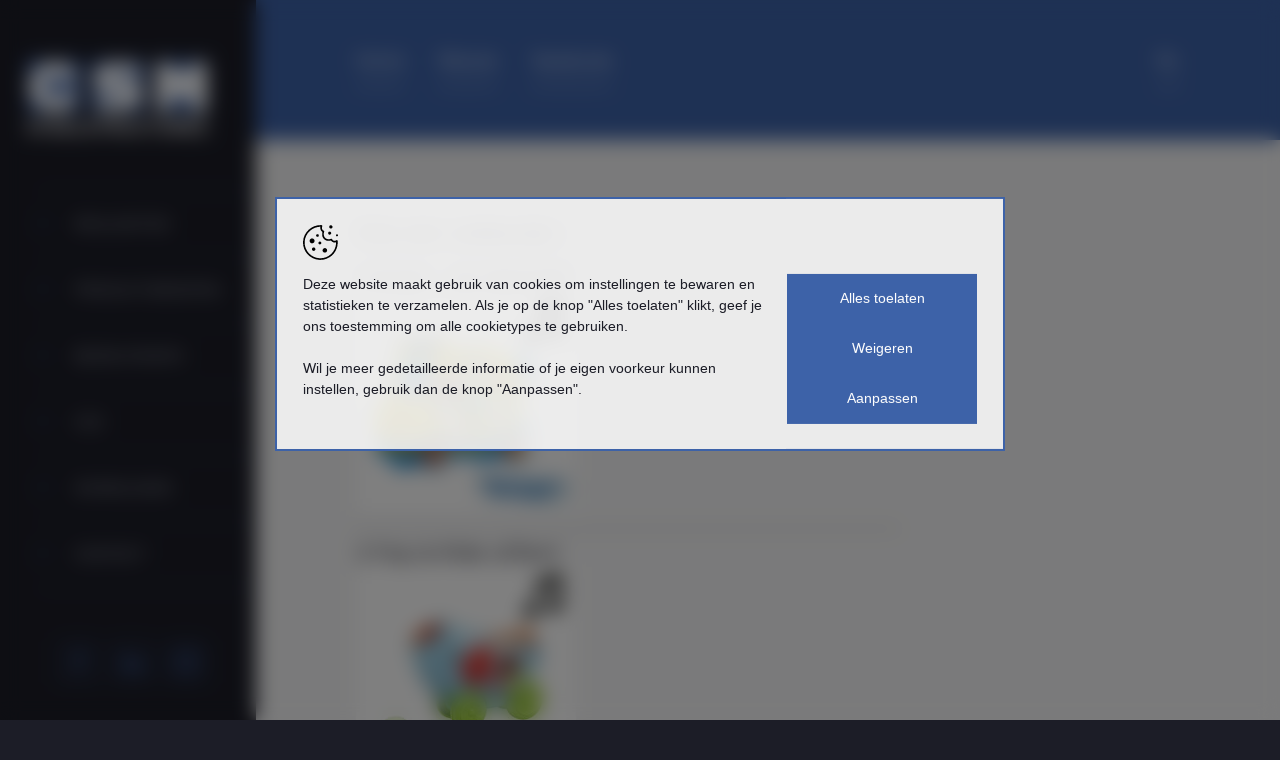

--- FILE ---
content_type: text/html; charset=UTF-8
request_url: https://www.csm.be/nl/personeel/sint2020/
body_size: 10188
content:
<!DOCTYPE html> <html class="no-js" lang="nl-be"> <head> <meta charset="utf-8"> <meta name="distribution" content="global"><title>Sinterklaasfeest zondag  24 november - CSM</title> <meta name="description" content=""><link rel="apple-touch-icon" sizes="180x180" href="/static/img/meta/apple-touch-icon.png"> <link rel="icon" type="image/png" sizes="32x32" href="/static/img/meta/favicon-32x32.png"> <link rel="icon" type="image/png" sizes="16x16" href="/static/img/meta/favicon-16x16.png"> <link rel="manifest" href="/static/img/meta/manifest.json"> <link rel="mask-icon" href="/static/img/meta/safari-pinned-tab.svg" color="#3d62a8"> <link rel="shortcut icon" href="/static/img/meta/favicon.ico"> <meta name="msapplication-config" content="/static/img/meta/browserconfig.xml"> <meta name="theme-color" content="#3d62a8"><meta property="og:image" content="https://www.csm.be/static/img/social.jpg"> <meta property="og:site_name" content="CSM"> <meta property="og:title" content="Sinterklaasfeest zondag  24 november"> <meta property="og:description" content=""> <meta property="og:type" content="website"> <meta property="og:url" content="https://www.csm.be/nl/personeel/sint2020/"> <meta property="og:locale" content="nl_be"><meta name="twitter:card" content="summary"> <meta name="twitter:site" content="@"> <meta name="twitter:title" content="Sinterklaasfeest zondag  24 november"> <meta name="twitter:description" content=""> <meta name="twitter:image" content="https://www.csm.be/static/img/social.jpg"><meta http-equiv="X-UA-Compatible" content="IE=edge"> <meta name="format-detection" content="telephone=no"><link rel="canonical" href="https://www.csm.be/nl/personeel/sint2020/"> <link rel="dns-prefetch" href="//www.google-analytics.com"/> <link rel="preconnect" href="//www.google-analytics.com"/ crossorigin><meta name="robots" content="index,follow"> <meta name="robots" content="NOODP"><meta name="HandheldFriendly" content="true"> <meta name="viewport" content="width=device-width"><script type="application/ld+json"> { "@context": "http://schema.org", "@type": "LocalBusiness", "address": { "@type": "PostalAddress", "addressLocality": "Hamont-Achel", "addressRegion": "Limburg", "postalCode":"3930", "streetAddress": "Hamonterweg 103" }, "name": "CSM Steelstructures", "telephone": "003211550600", "geo": { "@type": "GeoCoordinates", "latitude": "51.239899", "longitude": "5.472664" }, "image": "https://www.csm.be/static/img/social.jpg" } </script><link type="text/css" rel="stylesheet" href="/static/css/main.css?v=482630318" media="screen"> <style> #footer-links button{ background: none; border: none; padding: 0; width: auto; height: auto; font-size: inherit; color: #698ac9; text-decoration: underline; &:hover{ text-decoration: none; } } </style> <!--[if IE 9]> <style> #badges img { padding: 0 30px 10px 0; } #badges img:last-child { padding-right: 0; } </style> <![endif]--> <link type="text/css" rel="stylesheet" href="/assets/components/brainlane_cookiewall/css/brnln-ckwll.min.css" media="screen"> <style> .brnln-ckwll-nw::before { transition: 0.3s ease-in-out; } @supports ((-webkit-backdrop-filter: none) or (backdrop-filter: none)) { .brnln-ckwll-nw::before { } } .brnln-ckwll-n { font: normal .9rem / 1.5em sans-serif; color: #1c1d27; background: #ffffffd9; padding: clamp(1.25rem, 2vw, 1.75rem); border: 2px solid #3d62a8; border-radius: 0px; transition: 0.3s ease-in-out; text-align: left; max-width: min(90vw, 730px); max-height: min(80vh, 650px); } .brnln-ckwll-ni { } .brnln-ckwll-n a { font: normal .9rem / 1.5em sans-serif; color: #3d62a8; transition: 0.3s ease-in-out; } .brnln-ckwll-n a:hover { text-decoration: underline; color: #1c1d27; } .brnln-ckwll-n .brnln-ckwll-ab { justify-content: left; } .brnln-ckwll-n .brnln-ckwll-ab button { font: normal .9rem / 1.5em sans-serif; padding: 0.5rem clamp(1rem, 1.5vw, 1.5rem); border-radius: 0px; transition: 0.3s ease-in-out; border: 2px solid #3d62a8; } .brnln-ckwll-n .brnln-ckwll-ab button:hover { } .brnln-ckwll-n .brnln-ckwll-ab button.brnln-ckwll-d, .brnln-ckwll-n .brnln-ckwll-ab button.brnln-ckwll-m, .brnln-ckwll-n .brnln-ckwll-ab button.brnln-ckwll-b  { margin: 1rem 1rem 0.5rem 0; background: #3d62a8; color: #fff; } .brnln-ckwll-n .brnln-ckwll-ab button.brnln-ckwll-b  { } .brnln-ckwll-n .brnln-ckwll-ab button.brnln-ckwll-d:hover, .brnln-ckwll-n .brnln-ckwll-ab button.brnln-ckwll-m:hover, .brnln-ckwll-n .brnln-ckwll-ab button.brnln-ckwll-b:hover { background: #fff; color: #3d62a8; } .brnln-ckwll-n .brnln-ckwll-ab button.brnln-ckwll-e { margin: 1rem 0 0.5rem; background: #3d62a8; color: #fff; } .brnln-ckwll-n .brnln-ckwll-ab button.brnln-ckwll-e:hover { background: #fff; color: #3d62a8; } .brnln-ckwll-nt { transition: 0.3s ease-in-out; display:none; } .brnln-ckwll-nt img { display:none; } .brnln-ckwll-nt button { font: normal .9rem / 1.5em sans-serif; border: 2px solid #3d62a8; color: #3d62a8; transition: 0.3s ease-in-out; border-radius: 0px; background: #ffffffd9; } .brnln-ckwll-n .brnln-ckwll-mi h3 { } .brnln-ckwll-n .brnln-ckwll-mi h3 { font: 600 1.75rem / 1.25em sans-serif } .brnln-ckwll-n .brnln-ckwll-mi p { font: normal .9rem / 1.5em sans-serif; } .brnln-ckwll-n .brnln-ckwll-mi ul li::marker { content: ''; } .brnln-ckwll-nt:hover { } [data-ckwll_n="is-open"] .brnln-ckwll-n .brnln-ckwll-ab button.brnln-ckwll-d, [data-ckwll_n="is-closed"] .brnln-ckwll-n .brnln-ckwll-ab button.brnln-ckwll-d { display: none; } [data-ckwll_n="is-closed"] .brnln-ckwll-nt, [data-ckwll_n="is-loading"] .brnln-ckwll-nt { display:none !important; } [data-ckwll_n="is-presenting"] .brnln-ckwll-n{ transform: translate(-50%, -50%); } [data-ckwll_n="is-presenting"] .brnln-ckwll-nn { overflow-Y: scroll; padding: 0 clamp(1.25rem, 2vw, 1.75rem) clamp(1.25rem, 2vw, 1.75rem) 0; margin-right: calc(clamp(1.25rem, 2vw, 1.75rem) * -1); margin-top: calc((clamp(1.25rem, 2vw, 1.75rem) / 2) * -1); max-height: calc(min(80vh, 650px) - 1.25rem); } .brnln-ckwll-t { } .brnln-ckwll-tt { background: #fff; border: 1px solid #ccc; border-radius: 50px; } .brnln-ckwll-tn { background: #ddd; } .brnln-ckwll-ti:not([disabled]):active+.brnln-ckwll-tt, .brnln-ckwll-ti:not([disabled]):focus+.brnln-ckwll-tt, .brnln-ckwll-ti:checked+.brnln-ckwll-tt { border-color: transparent; box-shadow: 0 0 0 1px #505050; background: #fff; } .brnln-ckwll-c svg{ fill: #3d62a8; } .brnln-ckwll-ti:checked+.brnln-ckwll-tt .brnln-ckwll-tn { background: #fff; transform: translateX(30px); } .brnln-ckwll-ti:checked+.brnln-ckwll-tt, .brnln-ckwll-ti:checked:focus+.brnln-ckwll-tt { background: #3d62a8; } .brnln-ckwll-bl-w { background-color: #ddd; padding: 20px; text-align: center; } .brnln-ckwll-bl-p { max-width: 440px; border-radius: 0px; background-color: #ffffffd9; text-align: left; padding: clamp(15px, 1.5vw, 25px); margin: auto; background: #fff !important; position: relative } .brnln-ckwll-bl-w .brnln-ckwll-bl-t {   font-size: 25px !important; }  .brnln-ckwll-bl-w .brnln-ckwll-bl-d {   color: #1c1d27 !important; }; } .brnln-ckwll-bl-t { font: normal .9rem / 1.5em sans-serif; font-size: 25px; font-weight: 600; color: #1c1d27; margin-bottom: 15px !important; } .brnln-ckwll-bl-d { font: normal .9rem / 1.5em sans-serif; color: #1c1d27; margin-bottom: 25px !important; } .brnln-ckwll-bl-b { font: normal .9rem / 1.5em sans-serif; color: #fff; background-color: #3d62a8; border: 2px solid #3d62a8; border-radius: 0px; font-size: 15px; padding: 10px; width: 100%; } .brnln-ckwll-bl-b:hover { color: #3d62a8; background-color: #fff; border: 2px solid #3d62a8; } .brnln-ckwll-tab .brnln-ckwll-ab{ width: 100%; height: 100%; display: flex; flex-direction: column-reverse; row-gap: .5rem; margin-top: 1rem; } .brnln-ckwll-tab button { width: 100%; margin: 0 !important; } [data-ckwll_n="is-presenting"] .brnln-ckwll-tab{ display: block; margin: 1rem 0; } [data-ckwll_n="is-presenting"] .brnln-ckwll-tab .brnln-ckwll-ab button{ width: 100%; } @media (min-width: 768px) { .brnln-ckwll-tab { display: grid; grid-template-columns: 1fr 190px; gap: clamp(1.25rem, 2vw, 1.75rem); } .brnln-ckwll-tab .brnln-ckwll-ab{ width: 190px; margin: auto 0; } .brnln-ckwll-tab button { width: 190px; } [data-ckwll_n="is-presenting"] .brnln-ckwll-tab .brnln-ckwll-ab{ width: 100%; display: grid; grid-template-columns: 1fr 1fr; gap: 1.5rem; } } </style> <style> ul.pagination { display: flex; } ul.pagination li.page-item { list-style-type: none; padding: 0 !important; margin-right: 3px; } ul.pagination li.page-item.disabled a { cursor: default !important; opacity: .4 !important; } ul.pagination li.page-item.disabled a:hover { background-color: transparent !important; } ul.pagination li.page-item::after { display: none !important; } ul.pagination li.page-item a { display: block !important; text-decoration: none !important; padding: 7px 16px !important; border: 2px solid #3d62a8; transition: all .2s ease-in-out; } ul.pagination li.page-item a:hover { background-color: #6087d1; } ul.pagination li.page-item.active a { background-color: #3d62a8; font-weight: 700 !important; } </style> </head><body class="category realizations-detail"><div id="wrapper-all"> <div id="wrapper-menu"> <div id="wrapper-nav"> <nav id="nav-main"> <a href="/nl/"> <img src="/static/img/logo_main.svg" alt="CSM - Steel Structures" id="logo-main"> </a><a href="#" class="mobile-nav"> <i class="icon-bars"></i> </a><ul class="nav"> <li class="first"><a href="/nl/alle-realisaties/" >Realisaties</a></li><li><a href="/nl/productgroepen/" >Productgroepen</a></li><li><a href="/nl/bedrijfsinfo/" >Bedrijfsinfo</a></li><li><a href="/nl/co2/" >CO2</a></li><li><a href="/nl/downloads/" >Downloads</a></li><li class="last"><a href="/nl/contact/" >Contact</a></li><li class="lang-mobile"> <ul> <li class="lang-mobile-nl"> <a href="https://www.csm.be/nl/personeel/sint2020/">nl</a></li> </ul> </li><li class="social"> <ul> <li><a href="https://www.facebook.com/CSMsteelstructures/" target="_blank" rel="noopener" title="Facebook"><i class="icon-facebook-f"></i></a></li> <li><a href="https://www.linkedin.com/company/csm-steelstructures/" target="_blank" rel="noopener" title="LinkedIn"><i class="icon-linkedin"></i></a></li> <li><a href="https://instagram.com/csmsteelstructures" target="_blank" rel="noopener" title="Instagram"><i class="icon-instagram"></i></a></li> </ul> </li> </ul> </nav> </div> </div> <div id="wrapper-content"> <section id="hero"> <nav id="nav-utility"> <div class="row"> <ul class="nav-utility-links"> <li><a href="/nl/">Home</a></li> <li><a href="/nl/nieuws/">Nieuws</a></li> <li><a href="/nl/vacatures/">Vacatures</a></li> </ul> <ul class="nav-utility-lang"> <li><a href="https://www.csm.be/nl/personeel/sint2020/" class="active">nl</a></li> </ul> </div></nav> </section> <section id="news"> <div class="row"> <h3 class="news_title"></h3> <section class="row" id="content"><div class="col16 cl"> <p>Kies een cadeautje !<br> </p> <hr> <p> 1 Draai – en leerwiel </p> <p><img src="/editor/images/sint2020/01.jpg"> </p> <hr> <p> 2 Pop & Ride olifant </p> <p><img src="/editor/images/sint2020/02.jpg"> </p> <hr> <p> 3 Ecoiffier winkeltje Bio Marktkraam </p> <p><img src="/editor/images/sint2020/03.jpg"> </p> <hr> <p> 4 Activiteitenspeeltje Go Gaga Olifant </p> <p><img src="/editor/images/sint2020/04.jpg"> </p> <hr> <p> 5 Playgro Hangspeeltje Activity Friend Pooky Puppy </p> <p><img src="/editor/images/sint2020/05.jpg"> </p> <hr> <p> 6 Chillafish loopwagen </p> <p><img src="/editor/images/sint2020/06.jpg"> </p> <hr> <p> 7 Playmobil Speelset 1,2,3 Autobus </p> <p><img src="/editor/images/sint2020/07.jpg"> </p> <hr> <p> 8 Abrick werf </p> <p><img src="/editor/images/sint2020/08.jpg"> </p> <hr> <p> 9 Brain train </p> <p><img src="/editor/images/sint2020/09.jpg"> </p> <hr> <p>10 Helikopter met geluid </p> <p><img src="/editor/images/sint2020/10.jpg"> </p> <hr> <p>11 Plooibuggy met pop </p> <p><img src="/editor/images/sint2020/11.jpg"> </p> <hr> <p>12 Zachte pop met fopspeen Emma </p> <p><img src="/editor/images/sint2020/12.jpg"> </p> <hr> <p>13 Hot Wheels speelset Crashtransporter </p> <p><img src="/editor/images/sint2020/13.jpg"> </p> <hr> <p>14 Play-Doh Kitchen Creations Ontbijtset </p> <p><img src="/editor/images/sint2020/14.jpg"> </p> <hr> <p>15 Mondo Step Unicorn My first Scooter </p> <p><img src="/editor/images/sint2020/15.jpg"> </p> <hr> <p>16 Step Minions 2 Scooter </p> <p><img src="/editor/images/sint2020/16.jpg"> </p> <hr> <p>17 Lego Duplo 10925 Speelkamer </p> <p><img src="/editor/images/sint2020/17.jpg"> </p> <hr> <p>18 EPOCH Aquabeads Beginnerstudio Spiraal </p> <p><img src="/editor/images/sint2020/18.jpg"> </p> <hr> <p>19 Lego Trolls 41250 Dansfeestje op het Techno-rif </p> <p><img src="/editor/images/sint2020/19.jpg"> </p> <hr> <p>20 Playmobil City Action 70306 Speelbox Politie station </p> <p><img src="/editor/images/sint2020/20.jpg"> </p> <hr> <p>21 Steffi Love Mannequin pop Mega Fashion </p> <p><img src="/editor/images/sint2020/21.jpg"> </p> <hr> <p>22 Hot Wheels acrobatische racebaan Action Champion </p> <p><img src="/editor/images/sint2020/22.jpg"> </p> <hr> <p>23 Gear2Play auto RC Road Bug </p> <p><img src="/editor/images/sint2020/23.jpg"> </p> <hr> <p>24 Stanley Jr. zelfbouwkit Racewagen </p> <p><img src="/editor/images/sint2020/24.jpg"> </p> <hr> <p>25 Disney Frozen II 3-in-1 creativity set </p> <p><img src="/editor/images/sint2020/25.jpg"> </p> <hr> <p>26 Joustra Creabox Prinses </p> <p><img src="/editor/images/sint2020/26.jpg"> </p> <hr> <p>27 Juwelenkistje TOPModel fantasy Model Ballet Ballerina </p> <p><img src="/editor/images/sint2020/27.jpg"> </p> <hr> <p>28 Lego Creator 3-in-1 31088 diepzeewezens </p> <p><img src="/editor/images/sint2020/28.jpg"> </p> <hr> <p>29 Make-upset POP Dream like a Unicorn </p> <p><img src="/editor/images/sint2020/29.jpg"> </p> <hr> <p>30 Lego Speed Champions 76896 Nissan GT-R Nismo </p> <p><img src="/editor/images/sint2020/30.jpg"> </p> <hr> <p>31 Voetbal Belgie met ster Maat 5 rood </p> <p><img src="/editor/images/sint2020/31.jpg"> </p> <hr> <p>32 Royal & Langnickel tekenkoffer Manga </p> <p><img src="/editor/images/sint2020/32.jpg"> </p> <hr> <p>33 So Slime Factory - Boys </p> <p><img src="/editor/images/sint2020/33.jpg"> </p> <hr> <p>34 Bigben Wekkerradio RR16 Race </p> <p><img src="/editor/images/sint2020/34.jpg"> </p> <hr> <p>35 Bigben Wekkerradio RR16 Zen </p> <p><img src="/editor/images/sint2020/35.jpg"> </p> <hr> <p>36 Magic Maze </p> <p><img src="/editor/images/sint2020/36.jpg"> </p> <hr> <p>37 Schoudertas Miss Melody Friends paars vierkant </p> <p><img src="/editor/images/sint2020/37.jpg"> </p> <hr> <p>38 Kangourou rugzak stripes Arrow </p> <p><img src="/editor/images/sint2020/38.jpg"> </p> <hr> <p>39 Kangourou rugzak stripes Blue </p> <p><img src="/editor/images/sint2020/39.jpg"> </p> <hr> <p>40 Lego Technic 42105 Racetruck </p> <p><img src="/editor/images/sint2020/40.jpg"> </p> <hr> <p>41 Oilily Classic geschenkset </p> <p><img src="/editor/images/sint2020/41.jpg"> </p> <hr> <p>42 Ravensburger 3D-puzzel London bus </p> <p><img src="/editor/images/sint2020/42.jpg"> </p> <hr> <p>43 Trust Headset GXT 322 Carus gaming </p> <p><img src="/editor/images/sint2020/43.jpg"> </p> <hr> <p>44 Lego Hidden Site 70428 Jacks Strandbuggy </p> <p><img src="/editor/images/sint2020/44.jpg"> </p> <hr> <p>45 Unlock ! Mysterieuze avonturen – Spel escape room </p> <p><img src="/editor/images/sint2020/45.jpg"> </p> <hr> </div> </section> </div> </section> <footer class="footer"> <section id="bookmark-container"> <div class="row"> <div class="col24 cl"> <a href="#" id="go-to-top" class="bookmark"> <p>Top</p> </a> </div> </div> </section><section id="footer-links" class="row"> <div class="row"> <div class="col5 cl" id="address"> <ul> <li>Hamonterweg 103</li> <li>3930 <span class="nowrap">Hamont-Achel</span></li> <li>Belgi&euml;</li> </ul> </div><div class="col5 push5 cl" id="contact-info"> <ul> <li>T: <a class="phone-number" href="tel:003211550600">011/55 06 00</a></li> <li>F: 011/55 06 01</li> <li>E: <span class="nowrap"><a href="mailto:info@csm.be" class="mail">info@csm.be</a></span></li> </ul> </div><div class="col5 push11 cl" id="footer-utility"> <ul> <li><button class="u-p--0" aria-controls="js-brnln-ckwll-nw" aria-label="Biedt de mogelijkheid om het beheer en de voorkeuren voor cookies in of uit te schakelen." data-brnln_ckwll_toggle>Toestemming beheren</button></li> <li><a href="/nl/disclaimer/">Disclaimer</a></li> <li><a href="/nl/sitemap/">Sitemap</a></li> <li>Website door <a href="http://www.brainlane.com/?utm_source=www.csm.be&utm_medium=internet&utm_campaign=BrlnCopyrights" rel="noopener" target="_blank">Brainlane</a> </li> </ul> </div> </div> </section><section id="contact"> <a href="/nl/contact/"> <button class="blue inverted">Contacteer ons</button> </a> </section> </footer> </div> </div><script type="text/javascript" src="/static/js/general.js?v=482630318"></script> <script type="text/javascript" src="/static/js/messages-nl.js?v=482630318"></script> <div class="brnln-ckwll-nw" id="js-brnln-ckwll-nw" data-ckwll_n="is-loading"><div class="brnln-ckwll-n" id="js-brnln-ckwll-n"> <div class="brnln-ckwll-nn"> <img src="/assets/components/brainlane_cookiewall/img/cookies-black.svg" alt="Cookies" width="35" height="35" class="brnln-ckwll-ni"><div class="brnln-ckwll-mi"><h3>We onderscheiden volgende types cookies, naargelang hun doeleinden:</h3> <ul> <li> <div class="brnln-ckwll-tw"> <h4><strong><u>Essenti&euml;le / strikt noodzakelijke cookies:</u></strong></h4> <label class="brnln-ckwll-t" for="js-brnln-ckwll-te"> <input type="checkbox" class="brnln-ckwll-ti" id="js-brnln-ckwll-te" checked disabled> <span class="brnln-ckwll-tt"> <span class="brnln-ckwll-tn"> <span class="brnln-ckwll-c"> <svg viewBox="0 0 24 24" role="presentation" aria-hidden="true"> <path d="M9.86 18a1 1 0 01-.73-.32l-4.86-5.17a1.001 1.001 0 011.46-1.37l4.12 4.39 8.41-9.2a1 1 0 111.48 1.34l-9.14 10a1 1 0 01-.73.33h-.01z"></path> </svg> </span> </span> </span> </label> </div> Deze cookies zijn nodig voor het functioneren van de website en kunnen niet worden uitgeschakeld. Ze worden meestal geplaatst als reactie op jouw acties, zoals het instellen van privacyvoorkeuren, inloggen of het invullen van formulieren. Zonder deze cookies is een goede communicatie en navigatie niet mogelijk. </li> </ul> <ul> <li> <h4><strong><u>Niet-essenti&euml;le cookies:</u></strong></h4> Deze cookies zijn op zich niet noodzakelijk om de website te laten functioneren, maar ze helpen ons wel een verbeterde en gepersonaliseerde website aan te bieden. <br> Hieronder vallen: <ul> <li> <div class="brnln-ckwll-tw"> <h4><strong>&raquo; Functionele cookies:</strong></h4> <label class="brnln-ckwll-t" for="js-brnln-ckwll-tf"> <input type="checkbox" class="brnln-ckwll-ti" id="js-brnln-ckwll-tf"> <span class="brnln-ckwll-tt"> <span class="brnln-ckwll-tn"> <span class="brnln-ckwll-c"> <svg viewBox="0 0 24 24" role="presentation" aria-hidden="true"> <path d="M9.86 18a1 1 0 01-.73-.32l-4.86-5.17a1.001 1.001 0 011.46-1.37l4.12 4.39 8.41-9.2a1 1 0 111.48 1.34l-9.14 10a1 1 0 01-.73.33h-.01z"></path> </svg> </span> </span> </span> </label> </div> Deze cookies stellen de website in staat om verbeterde functionaliteit en personalisatie te bieden (bijvoorbeeld het weergeven van externe video’s). Ze kunnen door ons of door externe partners ingesteld worden wiens diensten we hebben toegevoegd aan onze pagina's. </li> <li> <div class="brnln-ckwll-tw"> <h4><strong>&raquo; Analytische cookies:</strong></h4> <label class="brnln-ckwll-t" for="js-brnln-ckwll-ta"> <input type="checkbox" class="brnln-ckwll-ti" id="js-brnln-ckwll-ta"> <span class="brnln-ckwll-tt"> <span class="brnln-ckwll-tn"> <span class="brnln-ckwll-c"> <svg viewBox="0 0 24 24" role="presentation" aria-hidden="true"> <path d="M9.86 18a1 1 0 01-.73-.32l-4.86-5.17a1.001 1.001 0 011.46-1.37l4.12 4.39 8.41-9.2a1 1 0 111.48 1.34l-9.14 10a1 1 0 01-.73.33h-.01z"></path> </svg> </span> </span> </span> </label> </div> Met deze cookies houden we websitebezoeken en verkeer bij, zodat we inzicht krijgen in hoe onze website presteert en waar we kunnen verbeteren. Ze helpen ons te zien welke pagina's populair zijn en hoe bezoekers zich door de website bewegen. </li> <li> <div class="brnln-ckwll-tw"> <h4><strong>&raquo; Targeting / advertising / marketing cookies:</strong> </h4> <label class="brnln-ckwll-t" for="js-brnln-ckwll-tt"> <input type="checkbox" class="brnln-ckwll-ti" id="js-brnln-ckwll-tt"> <span class="brnln-ckwll-tt"> <span class="brnln-ckwll-tn"> <span class="brnln-ckwll-c"> <svg viewBox="0 0 24 24" role="presentation" aria-hidden="true"> <path d="M9.86 18a1 1 0 01-.73-.32l-4.86-5.17a1.001 1.001 0 011.46-1.37l4.12 4.39 8.41-9.2a1 1 0 111.48 1.34l-9.14 10a1 1 0 01-.73.33h-.01z"></path> </svg> </span> </span> </span> </label> </div> Deze cookies kunnen door onze advertentiepartners via onze website worden ingesteld. Ze worden door deze partners gebruikt om een profiel van jouw interesses samen te stellen en je relevante advertenties op andere websites te laten zien. </li> </ul> </li> </ul> <p> <em>Wij gebruiken dus enerzijds onze eigen cookies en anderzijds cookies van zorgvuldig geselecteerde partners met wie we samenwerken.</em> </p> <br> <h3>Nog meer weten?</h3> <p> Kijk dan in onze uitgebreide <a href="/nl/cookieverklaring/" target="_blank" rel="noopener noreferrer" title="Cookieverklaring"> Cookieverklaring &raquo; </a> en ons <a href="/nl/privacyverklaring/" target="_blank" rel="noopener noreferrer" title="Privacybeleid"> Privacybeleid &raquo; </a>. </p></div><div class="brnln-ckwll-tab"> <div class="brnln-ckwll-i">Deze website maakt gebruik van cookies om instellingen te bewaren en statistieken te verzamelen. Als je op de knop "Alles toelaten" klikt, geef je ons toestemming om alle cookietypes te gebruiken.<br><br>Wil je meer gedetailleerde informatie of je eigen voorkeur kunnen instellen, gebruik dan de knop "Aanpassen".</div><div class="brnln-ckwll-ab"> <button class="brnln-ckwll-d" type="button">Voorkeuren opslaan</button> <button class="brnln-ckwll-m" type="button">Aanpassen</button> <button class="brnln-ckwll-b" type="button">Weigeren</button> <button class="brnln-ckwll-e" type="button">Alles toelaten</button> </div></div> </div> </div><div class="brnln-ckwll-nt"> <img src="/assets/components/brainlane_cookiewall/img/cookies-black.svg" alt="Cookie image" width="40" height="40"> <button type="button" class="brnln-ckwll-r" aria-controls="js-brnln-ckwll-n" aria-label="Biedt de mogelijkheid om het beheer en de voorkeuren voor cookies in of uit te schakelen.">Toestemming beheren</button> </div></div><script>class BrainlaneCookiewall{constructor(e="#js-brnln-ckwll-nw",t={"selectors":{"disableBtn":".brnln-ckwll-n button.brnln-ckwll-d","blockBtn":".brnln-ckwll-n button.brnln-ckwll-b","enableBtn":".brnln-ckwll-n button.brnln-ckwll-e","moreBtn":".brnln-ckwll-n button.brnln-ckwll-m","resetBtn":".brnln-ckwll-nt","menuToggleBtns":"[data-brnln_ckwll_toggle]"},"consents":{"functional":"#js-brnln-ckwll-tf","analytics":"#js-brnln-ckwll-ta","advertising":"#js-brnln-ckwll-tt"},"cookiesActiveClass":"brnln-ckwll-v","cookiesExceptions":["commerce_order_id","cacheVersion"],"useBodyOverlay":true,"initDelay":"1.5","blockScripts":true,"reloadOnChange":true,"isMultiStep":true,"hasVarnish":false,"consentDecided":false,"allowCookiesAfterConsent":false,"blockCounterUrl":"https:\/\/www.csm.be\/nl\/system\/igmnesivd24hypqjse3o-nekggwmhsjdx6qbanvwc\/","useMenuToggle":true,"domains":["google.com","facebook.com",".csm.benl"]}){this.mainElement=document.querySelector(e),this.options={...t,...t.selectors},this.store={},this.state={},this.onDisableBtnClicked=this.handleDisableBtnClicked.bind(this),this.onBlockBtnClicked=this.handleBlockBtnClicked.bind(this),this.onEnableBtnClicked=this.handleEnableBtnClicked.bind(this),this.onMoreBtnClicked=this.handleMoreBtnClicked.bind(this),this.init()}init(){if(!this.mainElement||!this.getInitialState())return;let{disableBtn:e,enableBtn:t}=this.store.elements;e&&t&&(this.mapOptions(),this.bindEvents())}getInitialState(){let{selectors:e,consents:t}=this.options;for(let[i,n]of(this.store.elements||(this.store.elements={}),this.state.currentConsent||(this.state.currentConsent={}),Object.entries(e))){let l=n.includes("#js"),o=0===n.indexOf("[data"),s=l?document.querySelector(n):this.mainElement.querySelectorAll(n);if(!o||s&&s.length||(s=document.querySelectorAll(n)),l&&!s)return!1;l||(s.length||o?1!==s.length||o?this.store.elements[i]=s:this.store.elements[i]=s[0]:this.store.elements[i]=null)}for(let a of["allowCookies","hideCookieNotification"]){let c="; "+document.cookie,r=c.split("; "+a+"=");if(2===r.length){let d=r.pop().split(";").shift();if(("allowCookies"===a||"hideCookieNotification"===a)&&(this.state.consentDecided=!0,"allowCookies"===a)){if(!0===d||"true"===d)for(let h of Object.keys(t))this.state.currentConsent[h]=!0;else this.state.currentConsent=JSON.parse(d);for(let[k,f]of Object.entries(t)){let C=document.querySelector(f);C&&(C.checked=this.state.currentConsent[k])}}}}return!0}mapOptions(){let{options:e,state:t,store:i}=this;Object.assign(t,{cookiesExceptions:e?.cookiesExceptions,consentDecided:t.consentDecided||!!e?.consentDecided,allowCookiesAfterConsent:!!e?.allowCookiesAfterConsent,anyConsented:!!e?.anyConsented,hasVarnish:!!e?.hasVarnish,blockScripts:!!e?.blockScripts}),Object.assign(i,{useBodyOverlay:+e.useBodyOverlay,initDelay:+e.initDelay,blockCounterUrl:e.blockCounterUrl,useMenuToggle:!!e.useMenuToggle,domains:e.domains,consents:e.consents,isMultiStep:!!e.isMultiStep,reloadOnChange:!!e.reloadOnChange})}bindEvents(){this.getOptionsOnVarnish(),this.blockScripts();let{initDelay:e,useBodyOverlay:t}=this.store,{disableBtn:i,blockBtn:n,enableBtn:l,moreBtn:o,resetBtn:s}=this.store.elements,{allowCookiesAfterConsent:a,consentDecided:c}=this.state;i.addEventListener("click",this.onDisableBtnClicked),n&&n.addEventListener("click",this.onBlockBtnClicked),l.addEventListener("click",this.onEnableBtnClicked),o&&o.addEventListener("click",this.onMoreBtnClicked),s&&s.addEventListener("click",this.openCookieNotification.bind(this)),t&&"is-open"===this.mainElement.dataset.ckwll_n&&this.activateBodyOverlay(),"is-loading"===this.mainElement.dataset.ckwll_n&&setTimeout(()=>{this.openCookieNotification()},1e3*e),!a&&c&&setTimeout(()=>{this.clearAll("hideCookieNotification")},500)}initToggleEvents(){let{menuToggleBtns:e}=this.store.elements;if(e&&e.length)for(let t of e)t.removeEventListener("click",this.openCookieNotification.bind(this));for(let i of(this.store.elements.menuToggleBtns=[...document.querySelectorAll(this.options.selectors.menuToggleBtns)],this.store.elements.menuToggleBtns))i.addEventListener("click",this.openCookieNotification.bind(this))}getOptionsOnVarnish(){let{hasVarnish:e}=this.state;if(!e||"is-checking"!==this.mainElement.dataset.ckwll_n)return;for(let t of["allowCookies","hideCookieNotification"]){let i="; "+document.cookie,n=i.split("; "+t+"=");if(2===n.length){let l=n.pop().split(";").shift();("allowCookies"===t||"hideCookieNotification"===t)&&(this.state.consentDecided=!0,this.mainElement.dataset.ckwll_n="is-closed","allowCookies"===t&&(this.state.allowCookiesAfterConsent=!!l,this.state.anyConsented=!0));break}}let{consentDecided:o,allowCookiesAfterConsent:s,anyConsented:a}=this.state;window.brnlnAnalytics=window.brnlnAnalytics||{},o||(this.mainElement.dataset.ckwll_n="is-loading"),s&&a&&"waitForInteraction"in brnlnAnalytics&&"function"==typeof window.brnlnAnalytics.waitForInteraction&&window.brnlnAnalytics.waitForInteraction()}generateBlockedPlaceholder(e=""){let t=document.createElement("div");t.classList.add("brnln-ckwll-bl-w");let i=document.createElement("div");i.classList.add("brnln-ckwll-bl-p");let n=document.createElement("h2");n.classList.add("brnln-ckwll-bl-t"),n.textContent="Content is geblokkeerd";let l=document.createElement("p");l.classList.add("brnln-ckwll-bl-d"),l.innerHTML="U hebt geen toestemming gegeven voor het gebruik van cookies of vergelijkbare technologieën voor externe inhoud. Werk uw toestemmingsvoorkeuren bij om deze content te bekijken.";let o=document.createElement("button");return o.classList.add("brnln-ckwll-bl-b"),o.setAttribute("data-brnln_ckwll_toggle",e),o.textContent="Bijwerken",i.appendChild(n),i.appendChild(l),i.appendChild(o),t.appendChild(i),t}blockScripts(){let{blockScripts:e,currentConsent:t}=this.state;if(!e){this.initToggleEvents();return}let i=window.location.origin,n=document.querySelectorAll("iframe"),l=document.querySelectorAll(".brnln-ckwll-consent-needed"),o="brnln-ckwll-script-blocked";if(t.advertising){for(let s of n){let a=s.dataset?.ckwl_src;a&&(s.src=a)}this.initToggleEvents();return}for(let c of n){let r=c.src&&new URL(c.src)||c.dataset?.ckwl_src;if(!r||r.origin===i)continue;c.classList.add(o);let d=this.generateBlockedPlaceholder("advertising");c.parentNode.replaceChild(d,c),console.warn("Blocking iframe with src: "+r)}for(let h of l){let k=h.dataset?.consent_type;if(!k||t[k])continue;h.classList.add(o);let f=this.generateBlockedPlaceholder(k);h.parentNode.replaceChild(f,h),console.warn("Blocking "+h+" based on consent")}this.initToggleEvents()}clearAll(e,t=!0){let{cookiesExceptions:i}=this.state,n=document.cookie.split(";");for(let l of n){let o=l.indexOf("="),s=o>-1?l.substr(0,o):l;s=s.trim(),i.includes(s)||this.removeCookie(s)}!0!==t&&(t=JSON.stringify(t));let a=new Date;a.setTime(a.getTime()+864e5*("hideCookieNotification"===e?7:365));let c=";expires="+a.toUTCString();document.cookie=e+"="+String(t)+c+";path=/"}removeCookie(e){let{domains:t}=this.store,i="expires="+new Date(0).toUTCString(),n="path=/";for(let l of(document.cookie=e+"=; "+i+"; "+n,t)){let o=(e+"=; "+n+"; domain="+l+"; "+i).toString();document.cookie=o,o=(e+"=; "+n+"; domain=www"+l+"; "+i).toString(),document.cookie=o}}autoUpdateConsent(e=null){let{consents:t}=this.store;if(!e)return;this.mainElement.dataset.ckwll_n="is-presenting";let i=e.split(",");setTimeout(()=>{let e=document.querySelector("#js-brnln-ckwll-n .brnln-ckwll-nn");e&&e.scrollTo({top:e.scrollHeight,behavior:"smooth"}),setTimeout(()=>{for(let e of i){let n=t[e];if(!n)continue;let l=document.querySelector(n);l&&(l.checked=!0)}},500)},500)}openCookieNotification(e){let{useBodyOverlay:t,consents:i}=this.store;e?.preventDefault(),t&&this.activateBodyOverlay();let n=e?.target,l=n?.dataset.brnln_ckwll_toggle;l?this.autoUpdateConsent(l):this.mainElement.dataset.ckwll_n="is-open"}closeCookieNotification(){let{useBodyOverlay:e}=this.store;e&&setTimeout(()=>{this.disableBodyOverlay()},300),this.mainElement.dataset.ckwll_n="is-closed"}activateBodyOverlay(){let{cookiesActiveClass:e}=this.options,t=document.body.offsetWidth||document.body.clientWidth;t&&(document.body.style.marginRight=Math.abs(window.innerWidth-t)+"px"),document.body.classList.add(e),this.mainElement.classList.add(e)}disableBodyOverlay(){let{cookiesActiveClass:e}=this.options;innerWidth&&(document.body.style.marginRight=""),document.body.classList.remove(e),this.mainElement.classList.remove(e)}handleDisableBtnClicked(){let{allowCookiesAfterConsent:e,consentDecided:t,anyConsented:i,currentConsent:n}=this.state,{consents:l,isMultiStep:o}=this.store,s=!1;if(o){for(let[a,c]of Object.entries(l)){let r=document.querySelector(c)?.checked||!1;n[a]!==r&&(this.state.currentConsent[a]=r,s=!0),this.state.currentConsent[a]&&(this.anyConsented=!0)}if(!s||!e&&t&&!this.anyConsented){this.closeCookieNotification();return}}else if(!e){this.closeCookieNotification();return}this.anyConsented?this.clearAll("allowCookies",this.state.currentConsent):this.clearAll("hideCookieNotification"),this.handleReload(),this.closeCookieNotification()}handleReload(){let{reloadOnChange:e,blockCounterUrl:t}=this.store;if("1"!==t){let i=new URLSearchParams(window.location.search),n="path="+window.location.pathname+"&title="+document.title;n=i.toString()?n+"&"+i.toString():n;let l=btoa(unescape(encodeURIComponent(n)));fetch(t+"?data="+l).then(()=>{e&&location.reload()})}else e&&location.reload()}handleBlockBtnClicked(){let{allowCookiesAfterConsent:e,consentDecided:t}=this.state;if(!e&&t){this.closeCookieNotification();return}this.clearAll("hideCookieNotification"),this.state.currentConsent={},this.handleReload(),this.closeCookieNotification()}handleEnableBtnClicked(){let{allowCookiesAfterConsent:e,consentDecided:t,anyConsented:i,currentConsent:n}=this.state,{consents:l,isMultiStep:o}=this.store,s=!0;if(o)for(let[a,c]of Object.entries(l)){let r=document.querySelector(c);r&&(r.checked||(s=!1),this.state.currentConsent[a]=!0,r.checked=!0)}if(s&&e){this.closeCookieNotification();return}this.clearAll("allowCookies"),this.handleReload(),this.closeCookieNotification()}handleMoreBtnClicked(){this.mainElement.dataset.ckwll_n="is-presenting"}}document.addEventListener("DOMContentLoaded",()=>{new BrainlaneCookiewall});</script></body> </html>

--- FILE ---
content_type: text/css
request_url: https://www.csm.be/static/css/main.css?v=482630318
body_size: 17002
content:
@import url(https://fonts.googleapis.com/css?family=Work+Sans:300,400,600,700);a,abbr,acronym,address,applet,article,aside,audio,b,big,blockquote,body,canvas,caption,center,cite,code,dd,del,details,dfn,div,dl,dt,em,embed,fieldset,figcaption,figure,footer,form,h1,h2,h3,h4,h5,h6,header,hgroup,html,i,iframe,img,ins,kbd,label,legend,li,mark,menu,nav,object,ol,output,p,pre,q,ruby,s,samp,section,small,span,strike,strong,sub,summary,sup,table,tbody,td,tfoot,th,thead,time,tr,tt,u,ul,var,video{margin:0;padding:0;border:0;font-size:100%;font:inherit;vertical-align:baseline}article,aside,details,figcaption,figure,footer,header,hgroup,menu,nav,section{display:block}body{line-height:1}ol,ul{list-style:none}blockquote,q{quotes:none}blockquote:after,blockquote:before,q:after,q:before{content:'';content:none}table{border-collapse:collapse;border-spacing:0}button,input,textarea{outline:0}html{box-sizing:border-box;text-rendering:optimizeLegibility}*,:after,:before{box-sizing:inherit}body{position:relative;min-width:800px;background-color:#fff;color:#1c1d27;font-family:"Work Sans",sans-serif}a{color:inherit}.mobile-on{display:none}.row{margin:0!important}.row:after,.row:before{content:" ";display:table}.row:after{clear:both}::-moz-selection{background:#1c1d27;color:#fff}::selection{background:#1c1d27;color:#fff}::-moz-selection{background:#1c1d27;color:#fff}::-webkit-input-placeholder{color:#1c1d27}::-moz-placeholder{color:#1c1d27}:-ms-input-placeholder{color:#1c1d27}@font-face{font-family:icomoon;src:url(../fonts/icomoon.eot?yd9np2t);src:url(../fonts/icomoon.eot?yd9np2t#iefix) format("embedded-opentype"),url(../fonts/icomoon.ttf?yd9np2t) format("truetype"),url(../fonts/icomoon.woff?yd9np2t) format("woff"),url(../fonts/icomoon.svg?yd9np2t#icomoon) format("svg");font-weight:400;font-style:normal}#content-menu:before,#nav-main-open:before,.bookmark:before,.date:before,.mg-video-vimeo:before,.mg-video-youtube:before,[class*=" icon-"],[class^=icon-],li.active:before{font-family:icomoon!important;speak:none;font-style:normal;font-weight:400;font-variant:normal;text-transform:none;line-height:1;-webkit-font-smoothing:antialiased;-moz-osx-font-smoothing:grayscale}.icon-file_upload:before{content:"\e90d"}.icon-file_upload2:before{content:"\e90e"}.icon-category-85:before,.icon-in-progress:before{content:"\e90c"}#content-menu:before,.icon-architectural:before,.icon-category-17:before{content:"\e90b"}.icon-category-18:before,.icon-high-rise:before{content:"\e909"}.icon-category-19:before,.icon-industrial:before{content:"\e908"}.icon-category-20:before,.icon-ducting:before{content:"\e907"}.icon-bridges:before,.icon-category-21:before{content:"\e906"}.icon-amusement-park:before,.icon-category-22:before{content:"\e90a"}#nav-main-open:before,.icon-bars:before{content:"\f0ca"}.icon-navicon2:before{content:"\f0ca"}.icon-reorder2:before{content:"\f0ca"}.icon-csm:before{content:"\e905"}.icon-vimeo:before,.mg-video-vimeo:before{content:"\f194"}.icon-facebook:before{content:"\f09a"}.icon-facebook-f:before{content:"\f09a"}.icon-linkedin:before{content:"\f0e1"}.icon-youtube:before,.mg-video-youtube:before{content:"\f167"}.icon-arrow-down:before{content:"\e900"}#nav-categories li.active:before,.icon-arrow-right:before{content:"\e901"}.date:before,.icon-clock:before{content:"\e902"}.icon-arrow-left:before{content:"\e903"}.bookmark:before,.icon-arrow-up:before{content:"\e904"}.icon-instagram:before{content:"\ea92"}.icon-whatsapp:before{content:"\ea93"}.icon-twitter:before{content:"\ea96"}body{font-family:"Work Sans",sans-serif}em{font-style:italic}strong{font-weight:700}.mfp-bg{top:0;left:0;width:100%;height:100%;z-index:1042;overflow:hidden;position:fixed;background:#0b0b0b;opacity:.8}.mfp-wrap{top:0;left:0;width:100%;height:100%;z-index:1043;position:fixed;outline:0!important;-webkit-backface-visibility:hidden}.mfp-container{text-align:center;position:absolute;width:100%;height:100%;left:0;top:0;padding:0 8px;box-sizing:border-box}.mfp-container:before{content:'';display:inline-block;height:100%;vertical-align:middle}.mfp-align-top .mfp-container:before{display:none}.mfp-content{position:relative;display:inline-block;vertical-align:middle;margin:0 auto;text-align:left;z-index:1045}.mfp-ajax-holder .mfp-content,.mfp-inline-holder .mfp-content{width:100%;cursor:auto}.mfp-ajax-cur{cursor:progress}.mfp-zoom-out-cur,.mfp-zoom-out-cur .mfp-image-holder .mfp-close{cursor:zoom-out}.mfp-zoom{cursor:pointer;cursor:zoom-in}.mfp-auto-cursor .mfp-content{cursor:auto}.mfp-arrow,.mfp-close,.mfp-counter,.mfp-preloader{-webkit-user-select:none;-moz-user-select:none;-ms-user-select:none;user-select:none}.mfp-loading.mfp-figure{display:none}.mfp-hide{display:none!important}.mfp-preloader{color:#ccc;position:absolute;top:50%;width:auto;text-align:center;margin-top:-.8em;left:8px;right:8px;z-index:1044}.mfp-preloader a{color:#ccc}.mfp-preloader a:hover{color:#fff}.mfp-s-ready .mfp-preloader{display:none}.mfp-s-error .mfp-content{display:none}button.mfp-arrow,button.mfp-close{overflow:visible;cursor:pointer;background:0 0;border:0;-webkit-appearance:none;display:block;outline:0;padding:0;z-index:1046;box-shadow:none;-ms-touch-action:manipulation;touch-action:manipulation}button::-moz-focus-inner{padding:0;border:0}.mfp-close{width:44px;height:44px;line-height:44px;position:absolute;right:0;top:0;text-decoration:none;text-align:center;opacity:.65;padding:0 0 18px 10px;color:#fff;font-style:normal;font-size:28px;font-family:Arial,Baskerville,monospace}.mfp-close:focus,.mfp-close:hover{opacity:1}.mfp-close:active{top:1px}.mfp-close-btn-in .mfp-close{color:#333}.mfp-iframe-holder .mfp-close,.mfp-image-holder .mfp-close{color:#fff;right:-6px;text-align:right;padding-right:6px;width:100%}.mfp-counter{position:absolute;top:0;right:0;color:#ccc;font-size:12px;line-height:18px;white-space:nowrap}.mfp-arrow{position:absolute;opacity:.65;margin:0;top:50%;margin-top:-55px;padding:0;width:90px;height:110px;-webkit-tap-highlight-color:transparent}.mfp-arrow:active{margin-top:-54px}.mfp-arrow:focus,.mfp-arrow:hover{opacity:1}.mfp-arrow:after,.mfp-arrow:before{content:'';display:block;width:0;height:0;position:absolute;left:0;top:0;margin-top:35px;margin-left:35px;border:medium inset transparent}.mfp-arrow:after{border-top-width:13px;border-bottom-width:13px;top:8px}.mfp-arrow:before{border-top-width:21px;border-bottom-width:21px;opacity:.7}.mfp-arrow-left{left:0}.mfp-arrow-left:after{border-right:17px solid #fff;margin-left:31px}.mfp-arrow-left:before{margin-left:25px;border-right:27px solid #3f3f3f}.mfp-arrow-right{right:0}.mfp-arrow-right:after{border-left:17px solid #fff;margin-left:39px}.mfp-arrow-right:before{border-left:27px solid #3f3f3f}.mfp-iframe-holder{padding-top:40px;padding-bottom:40px}.mfp-iframe-holder .mfp-content{line-height:0;width:100%;max-width:900px}.mfp-iframe-holder .mfp-close{top:-40px}.mfp-iframe-scaler{width:100%;height:0;overflow:hidden;padding-top:56.25%}.mfp-iframe-scaler iframe{position:absolute;display:block;top:0;left:0;width:100%;height:100%;box-shadow:0 0 8px rgba(0,0,0,.6);background:#000}img.mfp-img{width:auto;max-width:100%;height:auto;display:block;line-height:0;box-sizing:border-box;padding:40px 0 40px;margin:0 auto}.mfp-figure{line-height:0}.mfp-figure:after{content:'';position:absolute;left:0;top:40px;bottom:40px;display:block;right:0;width:auto;height:auto;z-index:-1;box-shadow:0 0 8px rgba(0,0,0,.6);background:#444}.mfp-figure small{color:#bdbdbd;display:block;font-size:12px;line-height:14px}.mfp-figure figure{margin:0}.mfp-bottom-bar{margin-top:-36px;position:absolute;top:100%;left:0;width:100%;cursor:auto}.mfp-title{text-align:left;line-height:18px;color:#f3f3f3;word-wrap:break-word;padding-right:36px}.mfp-image-holder .mfp-content{max-width:100%}.mfp-gallery .mfp-image-holder .mfp-figure{cursor:pointer}@media screen and (max-width:800px) and (orientation:landscape),screen and (max-height:300px){.mfp-img-mobile .mfp-image-holder{padding-left:0;padding-right:0}.mfp-img-mobile img.mfp-img{padding:0}.mfp-img-mobile .mfp-figure:after{top:0;bottom:0}.mfp-img-mobile .mfp-figure small{display:inline;margin-left:5px}.mfp-img-mobile .mfp-bottom-bar{background:rgba(0,0,0,.6);bottom:0;margin:0;top:auto;padding:3px 5px;position:fixed;box-sizing:border-box}.mfp-img-mobile .mfp-bottom-bar:empty{padding:0}.mfp-img-mobile .mfp-counter{right:5px;top:3px}.mfp-img-mobile .mfp-close{top:0;right:0;width:35px;height:35px;line-height:35px;background:rgba(0,0,0,.6);position:fixed;text-align:center;padding:0}}@media all and (max-width:900px){.mfp-arrow{-ms-transform:scale(.75);transform:scale(.75)}.mfp-arrow-left{-ms-transform-origin:0;transform-origin:0}.mfp-arrow-right{-ms-transform-origin:100%;transform-origin:100%}.mfp-container{padding-left:6px;padding-right:6px}}.row{width:100%;margin:0 0}.col1{float:left;margin-right:-100%;width:2.25%}.col2{float:left;margin-right:-100%;width:6.5%}.col3{float:left;margin-right:-100%;width:10.75%}.col4{float:left;margin-right:-100%;width:15%}.col5{float:left;margin-right:-100%;width:19.25%}.col6{float:left;margin-right:-100%;width:23.5%}.col7{float:left;margin-right:-100%;width:27.75%}.col8{float:left;margin-right:-100%;width:32%}.col9{float:left;margin-right:-100%;width:36.25%}.col10{float:left;margin-right:-100%;width:40.5%}.col11{float:left;margin-right:-100%;width:44.75%}.col12{float:left;margin-right:-100%;width:49%}.col13{float:left;margin-right:-100%;width:53.25%}.col14{float:left;margin-right:-100%;width:57.5%}.col15{float:left;margin-right:-100%;width:61.75%}.col16{float:left;margin-right:-100%;width:66%}.col17{float:left;margin-right:-100%;width:70.25%}.col18{float:left;margin-right:-100%;width:74.5%}.col19{float:left;margin-right:-100%;width:78.75%}.col20{float:left;margin-right:-100%;width:83%}.col21{float:left;margin-right:-100%;width:87.25%}.col22{float:left;margin-right:-100%;width:91.5%}.col23{float:left;margin-right:-100%;width:95.75%}.col24{float:left;margin-right:-100%;width:100%}.push0{margin-left:0}.push1{margin-left:4.25%}.push2{margin-left:8.5%}.push3{margin-left:12.75%}.push4{margin-left:17%}.push5{margin-left:21.25%}.push6{margin-left:25.5%}.push7{margin-left:29.75%}.push8{margin-left:34%}.push9{margin-left:38.25%}.push10{margin-left:42.5%}.push11{margin-left:46.75%}.push12{margin-left:51%}.push13{margin-left:55.25%}.push14{margin-left:59.5%}.push15{margin-left:63.75%}.push16{margin-left:68%}.push17{margin-left:72.25%}.push18{margin-left:76.5%}.push19{margin-left:80.75%}.push20{margin-left:85%}.push21{margin-left:89.25%}.push22{margin-left:93.5%}.push23{margin-left:97.75%}.pcol1{float:left;margin-right:-100%;width:2.25%;margin-left:0}.pcol2{float:left;margin-right:-100%;width:6.5%;margin-left:4.25%}.pcol3{float:left;margin-right:-100%;width:10.75%;margin-left:8.5%}.pcol4{float:left;margin-right:-100%;width:15%;margin-left:12.75%}.pcol5{float:left;margin-right:-100%;width:19.25%;margin-left:17%}.pcol6{float:left;margin-right:-100%;width:23.5%;margin-left:21.25%}.pcol7{float:left;margin-right:-100%;width:27.75%;margin-left:25.5%}.pcol8{float:left;margin-right:-100%;width:32%;margin-left:29.75%}.pcol9{float:left;margin-right:-100%;width:36.25%;margin-left:34%}.pcol10{float:left;margin-right:-100%;width:40.5%;margin-left:38.25%}.pcol11{float:left;margin-right:-100%;width:44.75%;margin-left:42.5%}.pcol12{float:left;margin-right:-100%;width:49%;margin-left:46.75%}.pcol13{float:left;margin-right:-100%;width:53.25%;margin-left:51%}.pcol14{float:left;margin-right:-100%;width:57.5%;margin-left:55.25%}.pcol15{float:left;margin-right:-100%;width:61.75%;margin-left:59.5%}.pcol16{float:left;margin-right:-100%;width:66%;margin-left:63.75%}.pcol17{float:left;margin-right:-100%;width:70.25%;margin-left:68%}.pcol18{float:left;margin-right:-100%;width:74.5%;margin-left:72.25%}.pcol19{float:left;margin-right:-100%;width:78.75%;margin-left:76.5%}.pcol20{float:left;margin-right:-100%;width:83%;margin-left:80.75%}.pcol21{float:left;margin-right:-100%;width:87.25%;margin-left:85%}.pcol22{float:left;margin-right:-100%;width:91.5%;margin-left:89.25%}.pcol23{float:left;margin-right:-100%;width:95.75%;margin-left:93.5%}.pcol24{float:left;margin-right:-100%;width:100%;margin-left:97.75%}.row{margin:0 auto;max-width:1320px}.r-tabs .r-tabs-nav{margin:0;padding:0}.r-tabs .r-tabs-tab{display:inline-block;margin:0;list-style:none}.r-tabs .r-tabs-panel{padding:15px;display:none}.r-tabs .r-tabs-accordion-title{display:none}.r-tabs .r-tabs-panel.r-tabs-state-active{display:block}@media only screen and (max-width:800px){.r-tabs .r-tabs-nav{display:none}.r-tabs .r-tabs-accordion-title{display:block}}.slick-slider{position:relative;display:block;box-sizing:border-box;-webkit-touch-callout:none;-webkit-user-select:none;-moz-user-select:none;-ms-user-select:none;user-select:none;-ms-touch-action:pan-y;touch-action:pan-y;-webkit-tap-highlight-color:transparent}.slick-list{position:relative;overflow:hidden;display:block;margin:0;padding:0}.slick-list:focus{outline:0}.slick-list.dragging{cursor:pointer;cursor:hand}.slick-slider .slick-list,.slick-slider .slick-track{-ms-transform:translate3d(0,0,0);transform:translate3d(0,0,0);-webkit-perspective:1000px}.slick-track{position:relative;left:0;top:0;display:block}.slick-track:after,.slick-track:before{content:"";display:table}.slick-track:after{clear:both}.slick-loading .slick-track{visibility:hidden}.slick-slide{float:left;height:100%;min-height:1px;display:none}[dir=rtl] .slick-slide{float:right}.slick-slide img{display:block}.slick-slide.slick-loading img{display:none}.slick-slide.dragging img{pointer-events:none}.slick-initialized .slick-slide{display:block}.slick-loading .slick-slide{visibility:hidden}.slick-vertical .slick-slide{display:block;height:auto;border:1px solid transparent}.slick-arrow.slick-hidden{display:none}#content ol,#content ol ol,#content ul,#content ul ul{padding-bottom:15px;padding-left:0;padding-top:5px;margin-bottom:0}#content ul li{list-style-type:none;position:relative;padding-left:30px;padding-bottom:5px;font-size:16px!important;font-weight:500}#content ul li:after{content:'+';display:block;font-size:18px;line-height:12px;padding:2px 4px 2px 0;color:#3d62a8;font-weight:700;position:absolute;top:0;left:0}#content .ol li{position:relative;padding-left:10px;padding-bottom:8px;list-style-type:decimal;list-style-position:inside;font-size:16px!important;font-weight:500}#content ol ol{padding-bottom:0}#content #content-description ul{margin-bottom:45px}#content #content-description ul ul{margin-bottom:0}.pagination{padding:0 0 0;clear:both;text-align:left;overflow:hidden;margin-bottom:30px}.pagination a{text-decoration:none}.pagination ul.pagination{font-family:"Work Sans",sans-serif;font-weight:400}.pagination ul.pagination li{background:#3d62a8;color:#fff;font-weight:400;padding-left:0!important;padding-bottom:0!important;margin:0 15px 0 0;display:inline-block;text-align:left;border:none;float:left}.pagination ul.pagination li:after{display:none!important}.pagination ul.pagination li a{padding:15px;display:block;text-decoration:none!important}.pagination ul.pagination li:hover a{background:#979797;color:#fff}.pagination ul.pagination li:before{display:none}.pagination ul.pagination li:last-child{padding:0;margin:0 15px 0 0}.pagination ul.pagination li.disabled{padding:15px!important;background:#828fa9}.pagination ul.pagination li.disabled:hover{cursor:default}.pagination ul.pagination li.active a{background:#e8eef9;color:#1c1d27!important}.pagination ul.pagination li.active:hover a{background:#979797;color:#fff}@media only screen and (max-width:800px){.pagination ul.pagination li{margin:0 15px 15px 0}}a button{letter-spacing:1.1px}button{border:1px solid rgba(255,255,255,.3);width:270px;height:50px;text-align:center;font-size:20px;background:#1c1d27}button:hover{cursor:pointer}button a{font-family:"Work Sans",sans-serif;font-weight:400;text-decoration:none;color:#fff;font-size:20px;display:block;height:100%;line-height:45px}button.ghost{background:0 0;color:#fff;transition:all .3s ease-in}button.ghost:hover{background:0 0;border:none;color:#fff;box-shadow:inset 0 0 0 25px #4a4a4a}button.ghost:hover a{color:#fff}button.ghost.blue-text{transition:all .3s ease-in;color:#3d62a8;border:1px solid #3d62a8}button.ghost.blue-text:hover{background:0 0;color:#fff;box-shadow:inset 0 0 0 25px #4a4a4a}button.ghost.blue-text:hover a{color:#fff}button.ghost.blue-text a{color:#3d62a8}button.blue{color:#fff;background:#3d62a8;border:none;transition:all .3s ease-in}button.blue:hover{background:0 0;color:#fff;box-shadow:inset 0 0 0 25px #4a4a4a}button.blue:hover a{color:#fff}button.blue.inverted{transition:all .3s ease-in;border:none}button.blue.inverted:hover{background:0 0;border:none;color:#fff;box-shadow:inset 0 0 0 25px #4a4a4a}button.blue.inverted:hover a{color:#fff}button.white{background:#fff;transition:all .3s ease-in;border:none}button.white:hover{border:none;box-shadow:inset 0 0 0 25px #fff}button.white a{color:#3d62a8}button.white.inverted{transition:all .3s ease-in}button.white.inverted:hover{background:0 0;color:#fff;box-shadow:inset 0 0 0 25px #4a4a4a}button.white.inverted:hover a{color:#fff}.realizations-detail #news table{border:none;table-layout:auto;background:#f5f5f6}.realizations-detail #news table td,.realizations-detail #news table th{border:none;padding:0;font-size:21px;font-weight:500;padding:0 0 10px}#content table{width:100%;background:#ededed;table-layout:fixed;break-inside:avoid-column}#content table tr:nth-child(1n){background:#fff}#content table tr:nth-child(2n){background:#f5f5f6}#content table td,#content table th{border:1px solid #d8d8d8;padding:20px;text-align:left;font-size:16px;line-height:25px}@media screen and (max-width:800px){#content table td,#content table th{display:block}}#content table th{font-weight:700;font-size:16px;line-height:25px;text-align:left;background:#d8d8d8}@media screen and (max-width:800px){#content table th{display:block}}.r-tabs-panel{padding:0!important}@media (max-width:800px){#cat-description{background:#e8eef9;padding:0!important}.r-tabs-accordion-title{margin:0;color:#3d62a8;font-size:18px;line-height:3.5em;border-bottom:1px solid #828fa9}.r-tabs-accordion-title a{padding:0 0 0 20px;text-decoration:none;display:block}.r-tabs-state-active{padding:0!important}article h3{padding:20px 0 0 20px}article p{padding:0 20px 0 20px}article button{margin:0 0 20px 20px}}.cookie-notification{font-family:"Work Sans",sans-serif;font-size:16px;line-height:1.75em;font-weight:300;position:fixed;z-index:999999999;bottom:0;right:20px;padding:20px;color:#1c1d27;background-color:rgba(255,255,255,.85);width:400px;line-height:1.25em}.cookie-notification a{text-decoration:underline}.cookie-notification a:hover{text-decoration:none;color:#1c1d27}@media screen and (max-width:800px){.cookie-notification{right:0;width:100%;font-size:14px}}.cookie-notification .actions{margin-top:20px}.cookie-notification .actions button{width:auto;display:inline-block!important;font-size:14px;font-weight:700;cursor:pointer;border:none;background-color:#3d62a8;color:#fff;padding:10px 20px;transition:all .2s ease-in-out}.cookie-notification .actions button:first-child{margin-right:10px}.cookie-notification .actions button:hover{color:#3d62a8;background-color:#fff}@media screen and (max-width:800px){.cookie-notification .actions button{font-size:12px;line-height:1em;padding:5px 10px}.cookie-notification .actions button:first-child{margin-bottom:5px}}.footer{color:#fff;overflow:hidden;padding:0 0 60px;position:relative;background:#253450 url(../img/logo_cms_imprint.png);background-repeat:no-repeat;background-size:auto;background-position:60% bottom}.footer #bookmark-container{padding:0 100px}@media (max-width:800px){.footer #bookmark-container{padding:0}}.footer .bookmark{transition:all .3s ease-in;float:right;width:74px;height:88px;background:#3d62a8;font-family:"Work Sans",sans-serif;font-size:17px;text-decoration:none;text-transform:uppercase;padding-top:45px;text-align:center}.footer .bookmark:before{float:right;margin-top:-30px;margin-right:23px}.footer .bookmark:hover{background:#fff;color:#3d62a8}.footer .bookmark p{font-family:"Work Sans",sans-serif}@media (max-width:800px){.footer .bookmark{height:auto;height:50px;width:62px}.footer .bookmark:before{float:right;margin-right:16px}.footer .bookmark p{display:none}}.footer ul li{font-weight:400;font-size:17px;color:#fff;line-height:1.4em}.footer #footer-links{margin:15px 0 25px;padding:0 100px}.footer #footer-links a{color:#698ac9}.footer #footer-links a:hover{text-decoration:none}.footer #footer-links a.mail,.footer #footer-links a.phone-number{color:#fff;text-decoration:none}.footer #footer-links a.mail:hover,.footer #footer-links a.phone-number:hover{color:#698ac9}.footer #footer-links #contact-info{border-right:1px solid rgba(255,255,255,.1);padding-right:2%}.footer #contact{margin-top:50px;padding:0 100px}@media (max-width:800px){.footer{padding:0 0 40px;width:100%;background-image:none}.footer #footer-links{text-align:center;padding:20px 0 0;margin-top:0}.footer #footer-links #address{padding-bottom:20px;width:80%;margin:0 auto 20px;border-bottom:1px solid rgba(61,98,168,.3)}.footer #footer-links #contact-info{padding-bottom:20px;width:80%;margin:0 auto;border-right:none;border-bottom:1px solid rgba(61,98,168,.3)}.footer #footer-links #footer-utility{padding:20px 0 0}.footer #footer-links #footer-utility ul li{padding:0 0 5px}.footer #contact{width:80%;margin:30px auto 0;text-align:center;padding:0}}#wrapper-menu{width:20%;float:left;height:100%;padding:0}#wrapper-menu>*{z-index:500;background:#1c1d27;position:relative}#wrapper-menu #wrapper-nav{position:fixed;width:20%;min-width:200px;height:100%}#wrapper-menu #wrapper-nav nav{position:relative;height:100%}#wrapper-menu #wrapper-nav nav #logo-main{position:absolute;left:15px;display:block;width:80%;height:74px;box-sizing:content-box}#wrapper-menu #wrapper-nav nav .nav{position:absolute;right:0;top:191px}nav .nav li{padding:0;display:block;border-style:solid;border-width:1px 0 0 0}nav .nav li:last-child{border-bottom-width:1px}nav .nav li a{text-decoration:none;text-transform:uppercase;font-size:15px;line-height:1em;display:block;padding:25px 35px}nav#nav-main{padding:60px 0}nav#nav-main #logo-main{min-width:80%}nav#nav-main .mobile-nav{display:none}nav#nav-main .mobile-nav i{position:absolute;right:40px;top:30px;font-size:44px;color:#fff}nav#nav-main .nav{min-width:80%;border-bottom:none!important}nav#nav-main .nav li{color:#fff}nav#nav-main .nav li.lang-mobile{display:none;border-top:none}nav#nav-main .nav li.lang-mobile ul{overflow:auto;border-bottom:1px solid rgba(61,98,168,.4)}nav#nav-main .nav li.lang-mobile ul li.lang-mobile-nl{float:left;width:50%;border-right:1px solid rgba(61,98,168,.4);border-bottom:none}nav#nav-main .nav li.lang-mobile ul li.lang-mobile-en{float:left;width:50%;border-bottom:none}nav#nav-main .nav li:before{display:none}nav#nav-main .nav li.social{padding:55px 0 0 0;border-bottom:none}nav#nav-main .nav li.social:after{display:none}nav#nav-main .nav li.social ul{margin:0 0 0 20px}nav#nav-main .nav li.social ul li{border:none;float:left;width:38px;height:38px;border:1px solid #3d62a8;margin:0 16px 15px 0;position:relative}nav#nav-main .nav li.social ul li:after{display:none}nav#nav-main .nav li.social ul li a{display:block}nav#nav-main .nav li.social ul li a:hover{position:static;background:0 0}nav#nav-main .nav li.social ul li a:hover i{color:#828fa9}nav#nav-main .nav li.social ul li a i{color:#3d62a8;font-size:22px;position:absolute;top:50%;left:50%;-ms-transform:translate(-50%,-50%);transform:translate(-50%,-50%)}nav#nav-main li{border-color:rgba(61,98,168,.4);position:relative}nav#nav-main li:hover:after{border-color:#fff;background:#fff}nav#nav-main li.active a{color:#fff}nav#nav-main li.active:after{border-color:#fff;background:#fff}nav#nav-main li:after{content:"";display:block;width:8px;height:8px;border:1px solid #3d62a8;position:absolute;top:calc(50% - 2px);-ms-transform:translateY(-50%);transform:translateY(-50%)}nav#nav-main li a{color:#bec5d3}nav#nav-main li a:hover{color:#7c99cf;position:relative;background:rgba(130,143,169,.2)}nav#nav-utility{position:absolute;top:52px;z-index:100;overflow:hidden;min-height:35px;width:100%;padding:0 100px}nav#nav-utility li{z-index:100;float:left;padding:0 17px;color:#fff}nav#nav-utility li:first-child{padding-left:0}nav#nav-utility li:last-child{padding:0}nav#nav-utility li a{z-index:100;text-decoration:none;border-bottom:1px solid #fff;font-size:17px;padding:0 0 16px 0;display:block}nav#nav-utility .nav-utility-links{float:left}nav#nav-utility .nav-utility-links li:last-child{padding:0 0 0 17px}nav#nav-utility .nav-utility-links li a:hover{color:#828fa9;border-color:#828fa9}nav#nav-utility .nav-utility-lang{float:right}nav#nav-utility .nav-utility-lang li{color:#bdc5cd}nav#nav-utility .nav-utility-lang li a{border:none;text-transform:uppercase;font-weight:500;font-size:17px}nav#nav-utility .nav-utility-lang li a:hover{color:#fff}nav#nav-utility .nav-utility-lang li a.active{color:#fff;border-bottom:1px solid #fff}nav#nav-utility .nav-utility-lang li a.active:hover{color:#828fa9;border-color:#828fa9}nav#nav-categories{padding-left:15%;padding-bottom:5%;min-width:350px}nav#nav-categories .r-tabs-state-active:hover{cursor:pointer}nav#nav-categories .r-tabs-state-active:before{float:right;font-family:icomoon;content:"\e901";color:#3d62a8;font-weight:500;color:#3d62a8;position:relative;right:25px;top:25px;font-size:23px}nav#nav-categories .r-tabs-state-active a{color:#3d62a8!important;font-weight:500;font-family:"Work Sans",sans-serif}nav#nav-categories .nav li{padding:0;display:block;border-color:rgba(61,98,168,.4);border-style:solid;border-width:1px 0 0 0;color:#fff;font-family:"Work Sans",sans-serif}nav#nav-categories .nav li a{text-decoration:none;text-transform:none;font-size:24px;color:#828fa9;line-height:1em;display:block;padding:25px 35px 25px 0}nav#nav-categories .nav li a:hover{color:#3d62a8}nav#nav-categories .nav li:first-child{border-top:none}nav#nav-categories .nav li:first-child:before{top:0}nav#nav-categories .nav li:first-child a{padding-top:0}nav#nav-categories .nav li:last-child{border-bottom:none}@media (max-width:800px){#wrapper-menu{width:100%;padding:0}#wrapper-menu #wrapper-nav{z-index:9999;width:100%;height:104px;position:relative;margin:0;padding:0}#wrapper-menu #wrapper-nav #logo-main{left:20px;top:20px;min-width:0;max-width:181px}#wrapper-menu #wrapper-nav .nav{left:0;top:74px!important;background:#fff;position:absolute}#wrapper-menu #wrapper-nav .nav li a{color:#828fa9}}@media (max-width:800px){nav#nav-main #logo-main{min-width:0}}@media (max-width:800px){nav#nav-main .mobile-nav{display:block}}nav#nav-main .nav{border-bottom:1px solid rgba(61,98,168,.4)}@media (max-width:800px){nav#nav-main .nav li.lang-mobile{display:block}}@media (max-width:800px){nav#nav-main .nav li.social{display:none}}@media (max-width:800px){nav#nav-main .nav li:after{display:none}}@media (max-width:800px){nav#nav-main .nav{display:none;margin:30px 0 0}}@media (max-width:800px){nav#nav-utility{top:20px;padding:0}nav#nav-utility .nav-utility-links{margin:0 0 0 10px}nav#nav-utility .nav-utility-links li{padding:0 10px}nav#nav-utility .nav-utility-links li:last-child{padding:0 0 0 10px}nav#nav-utility .nav-utility-links li a{font-size:14px}nav#nav-utility .nav-utility-lang{display:none}}@media (max-width:800px){nav#nav-categories{min-width:0;float:none;padding-left:0}nav#nav-categories:last-child{border-bottom:1px solid rgba(61,98,168,.4)}nav#nav-categories a{padding:25px 20px!important}}body{background:#1c1d27}.nowrap{white-space:nowrap}#wrapper-all{width:100%;height:100vh;background:#1c1d27}@media (max-width:800px){#wrapper-all{min-width:0;height:auto}}#wrapper-content{float:left;width:80%;background:#1c1d27;height:100%;padding:0}@media (max-width:800px){#wrapper-content{width:100%}}#projects{overflow:visible;position:relative;padding:0}#projects #projects-header{position:absolute;top:0;-ms-transform:translateY(100%);transform:translateY(100%);z-index:20;font-family:"Work Sans",sans-serif;padding:0 100px;margin-top:0;margin-bottom:0}@media (max-width:800px){#projects #projects-header{position:absolute;top:0;-ms-transform:none;transform:none;padding:0;margin:25px 0;left:0;text-align:center;width:100%}}#projects img{padding:0;margin:0;width:16.66%;height:auto;float:left}#projects h3{padding:0;font-size:30px;font-size:3vw;max-width:50%;padding-right:10%;margin:0 0 20px;color:#fff;line-height:1em;color:#828fa9}@media (max-width:833.33333px){#projects h3{font-size:25px}}@media (min-width:2600px){#projects h3{font-size:78px}}#projects h3 strong{font-weight:400;color:#fff}@media (max-width:800px){#projects h3{font-size:20px;line-height:1.25em;padding:0;margin:0 0 10px;color:#fff;max-width:100%}}#projects .img-grid-item{float:left;width:16.66%;background:#3d62a8}#projects .img-grid-item img{width:100%;display:block;box-shadow:0 12px 24px 0 rgba(0,0,0,.5);z-index:10;position:relative;opacity:1}#projects .img-grid-item img.filter{opacity:.15;filter:hue-rotate(35deg) saturate(28%) brightness(.7);box-shadow:none}#projects .img-grid-item img.unfilter{opacity:1;filter:none}@media (max-width:800px){#projects{padding:0}#projects h3{font-size:18px;padding:0 20px;line-height:1.25em}#projects .img-grid-item{display:inline-block}}#realizations-examples{padding:50px 20px 100px;background:#253450;color:#fff}#realizations-examples .example-project{margin:0}#realizations-examples .example-project:last-child .example-container{margin:0}#realizations-examples .example-project .example-container{box-shadow:0 12px 24px 0 rgba(28,29,39,.43);transition:all .3s ease-in;background:#fff;color:#1c1d27;position:relative;float:left;margin:0;width:354px}#realizations-examples .example-project .example-container:hover{box-shadow:0 0 0 10px rgba(61,98,168,.2)}#realizations-examples .example-project .example-container img{display:block;width:354px;height:155px;min-width:100%}@media (max-width:800px){#realizations-examples .example-project .example-container img{min-width:0;width:100%}}#realizations-examples .example-project .example-container .location{padding:15px 20px;position:absolute;background:rgba(28,29,39,.75);font-size:18px;font-weight:500;color:#fff;z-index:400;margin-top:-45px;height:45px;display:block;width:100%}#realizations-examples .example-project .example-container .title{background:#3d62a8;padding:21px 60px 21px 20px;background:#3d62a8;color:#fff;font-weight:500;font-size:18px;overflow:auto;color:#fff;line-height:2em;position:relative;min-height:80px;margin-top:-3px;z-index:999}#realizations-examples .example-project .example-container .title i{color:#fff;float:right;padding-left:20px;color:#fff;font-weight:500;position:relative;font-size:38px;margin-right:-20px}#realizations-examples .example-project .example-container .title i.icon-category-20{font-size:30px}@media (max-width:1200px){#realizations-examples .example-project .example-container{width:auto}}@media (max-width:1200px){#realizations-examples .example-project .example-container:last-child{margin:40px 0 0 0}}@media (max-width:800px){#realizations-examples .example-project .example-container{margin:0 0 30px;max-width:320px;min-width:0;box-shadow:none}#realizations-examples .example-project .example-container:hover{box-shadow:none}#realizations-examples .example-project .example-container .title{min-height:0}}@media (max-width:800px){#realizations-examples{padding:0;margin:0 20px}}#hero{position:relative;background:#e8eef9;padding:0;min-height:808px}#hero .slider-wrapper{min-height:808px;position:relative;z-index:100}#hero .slider-wrapper .slider-image{background-size:cover;position:relative}#hero .slider-wrapper .slider-image div{min-height:808px}@media (max-width:800px){#hero .slider-wrapper .slider-image div{min-height:260px}}#hero .slider-wrapper .slider-image:after{display:block;content:"";position:absolute;top:0;right:0;left:0;bottom:0;background:rgba(28,29,39,.9);background:linear-gradient(to bottom,rgba(28,29,39,.9) 0,rgba(255,255,255,.1) 30%,rgba(255,255,255,.1) 70%,rgba(28,29,39,.9) 100%)}@media (max-width:800px){#hero .slider-wrapper{min-height:260px}#hero .slider-wrapper:before{content:"";display:block;position:absolute;left:0;top:0;right:0;bottom:0;background:rgba(74,74,74,.6);z-index:10}}#hero .slider-wrapper .slick-slide{max-height:185px}#hero .slider-text{margin-top:-185px;z-index:100;padding:0 100px}#hero .slider-text h1{font-weight:400;font-size:96px;white-space:nowrap;color:#fff}@media (max-width:800px){#hero .slider-text h1{font-size:28px}}#hero .slider-text h1 strong{font-weight:400;color:#828fa9}#hero .slider-text p{font-size:23px;color:#fff;padding:5px 0;margin:15px 0 0}#hero .slider-text p.client{padding:0 0 0 20px;margin-left:65px;border-left:1px solid rgba(255,255,255,.24)}@media (max-width:800px){#hero .slider-text{margin-top:-180px;margin-left:20px;padding:0}#hero .slider-text h1{font-size:40px;white-space:normal}#hero .slider-text h1 strong{color:#fff}#hero .slider-text p{font-size:25px}#hero .slider-text p.client{padding-left:0;margin-left:0;border:none}}#hero .controls{padding:0 5px 0 10px;position:relative;top:-44px;left:5px;border-right:1px solid rgba(255,255,255,.24)}#hero .controls a{text-decoration:none}#hero .controls i{padding:0 12px 0 0;color:#fff}#hero .controls i:last-child{padding-right:4px 0 0 0}@media (max-width:800px){#hero .controls{top:0}#hero .controls i{padding:0 20px 0 0}}@media (max-width:800px){#hero{min-height:0;height:260px}}#realizations{padding:66px 0;background:#3d62a8;position:relative;z-index:100}#realizations h2{font-family:"Work Sans",sans-serif;font-weight:400;font-size:26px;color:#fff;line-height:1.3em;margin-bottom:37px}@media (max-width:800px){#realizations{padding:33px 20px}#realizations h2{font-size:17px;line-height:1.5em}}#categories{background:#fff url(/static/img/bg_categories.svg);background-repeat:no-repeat;background-size:auto;background-position:right 50%}#categories #category-wrapper{padding:0 100px}@media (max-width:800px){#categories #category-wrapper{padding:0}}#categories #cat-menu{background:#e8eef9;padding:80px 0 75px 0;min-width:350px}@media (max-width:800px){#categories #cat-menu{width:100%;min-width:0;padding:0}}@media (max-width:800px){#categories{background-image:none}}.home-test #categories{background:#fff url(/static/img/bg_categories.svg);background-repeat:no-repeat;background-size:auto;background-position:right 50%}.home-test #categories #cat-menu{background:#e8eef9;padding:80px 0 75px 0;min-width:350px;font-size:24px;font-weight:200;color:#828fa9}.home-test #categories #cat-menu a{text-decoration:none}.home-test #categories #cat-menu li{display:block;border-color:rgba(151,151,151,.27);border-bottom-width:1px;border-style:solid}.home-test #categories #cat-menu li.r-tabs-state-active{color:#3d62a8}.home-test #categories #cat-menu li.r-tabs-state-active a:after{float:right;font-family:icomoon;content:"\e901";color:#3d62a8;font-weight:500;position:relative;font-size:18px;position:relative;right:25px;line-height:0;top:10px}.home-test #categories #cat-menu li:first-child a{padding:0 0 25px}.home-test #categories #cat-menu li a{display:block;padding:25px 0}@media (max-width:800px){.home-test #categories #cat-menu{width:100%;min-width:0;padding:0}}@media (max-width:800px){.home-test #categories{background-image:none}}#news{background:#f5f5f6;overflow:hidden;padding:80px 100px 70px!important}#news .two-cols{column-width:370px;column-count:2;column-gap:80px}#news .two-cols .news-item{break-inside:avoid-column}#news a{text-decoration:none;display:block}#news h2{color:#3d62a8;font-size:44px;margin:0 0 10px}#news h3{font-weight:600;font-size:34px;color:#3d62a8;margin-bottom:70px;overflow-wrap:auto}#news article{font:"Work Sans",sans-serif;margin:0 0 16px}#news article.news-item{transition:all .4s ease-in}#news article.news-item:last-child{padding-bottom:20px}#news article.news-item:hover{background:#fff;padding:0 0 0 20px;margin-left:-20px}@media (max-width:800px){#news article.news-item{transition:none;padding:0 0 0 20px;margin:0}#news article.news-item:last-child{padding-bottom:40px}#news article.news-item:hover{background-color:transparent}}#news article img{margin:0 0 20px;width:100%}#news article h4{padding:12px 0;font-weight:600;font-size:16px;color:#3d62a8;margin:0 0 0}#news article h5{font-weight:600;font-size:18px;color:#4a4a4a;line-height:1em;margin:0 0 10px}#news article p{padding:0 5px 12px 0;font-size:15px;line-height:1.4em;color:#4a4a4a}#news article p:hover{color:#3d62a8}#news article.featured{transition:all .4s ease-in;background:#fff;padding:0 0 25px}#news article.featured p{width:80%;margin:0 auto 20px;text-align:left;font-family:"Work Sans",sans-serif}#news article.featured p span.date{font-weight:600;font-size:13px;word-spacing:-2px;color:#4a4a4a}#news article.featured p span.date:before{color:#9fa09f;padding:0 16px 0 0;vertical-align:middle}#news article.featured h4{width:80%;margin:0 auto 12px;font-size:18px}#news article.featured:hover{box-shadow:8px 8px 8px #bdc5cd}@media (max-width:800px){#news{padding:30px 0 0;text-align:center}#news .row:first-child{padding:0 20px 10px}#news article{text-align:left;padding:0 20px}#news article.news-item{transition:none}#news article.news-item:hover{box-shadow:none;margin-left:0}#news article p{padding:0}#news article p.featured{margin:inherit inherit inherit 0;padding:0 0 20px}#news article p.featured h4{padding:0 20px;width:100%;text-align:left}#news article p.featured p{padding:0 20px;width:100%}#news article.featured:hover{box-shadow:none}#news h3{margin-bottom:20px;font-size:28px}#news button{margin-bottom:20px}}@media (max-width:1160px){#news{padding:30px 0}#news h3{font-size:26px;line-height:2em}}@media (max-width:800px){#news{padding:20px!important}}#badges{display:-ms-flexbox;display:flex;padding:0 100px;background:#fff}#badges .badges-container{padding:30px 0;display:-ms-flexbox;display:flex;-ms-flex-pack:justify;justify-content:space-between;-ms-flex-wrap:wrap;flex-wrap:wrap;-ms-flex-positive:1;flex-grow:1}#badges .badges-container img{-ms-flex-item-align:center;-ms-grid-row-align:center;align-self:center;margin:10px 10px 10px 20px}#badges .badges-container img:first-child{margin-left:0}@media (max-width:800px){#badges .badges-container{-ms-flex-pack:center;justify-content:center;padding:10px 0}#badges .badges-container img{max-width:65px}}@media (max-width:800px){#badges{padding:0 20px}}.home #realizations{padding:50px 100px}.home #realizations h2{font-size:26px}@media (max-width:800px){.home #realizations{padding:30px 20px}.home #realizations h2{font-size:17px;line-height:1.5em}}.home #categories{background:#fff url(/static/img/bg_categories.svg);background-repeat:no-repeat;background-size:auto;background-position:right 50%;position:relative;background-blend-mode:luminosity}.home #categories>*{z-index:5}.home #categories #cat-menu{background:#e8eef9;padding:80px 0 75px 0;min-width:350px;font-size:24px;font-weight:200;color:#828fa9}.home #categories #cat-menu:before{content:'';display:block;width:100%;height:100%;position:absolute;top:0;margin-left:-100%;background:#e8eef9;z-index:0}.home #categories #cat-menu a{text-decoration:none}.home #categories #cat-menu li{display:block;border-color:rgba(151,151,151,.27);border-bottom-width:1px;border-style:solid}.home #categories #cat-menu li.r-tabs-state-active{color:#3d62a8}.home #categories #cat-menu li.r-tabs-state-active a:after{float:right;font-family:icomoon;content:"\e901";color:#3d62a8;font-weight:500;position:relative;font-size:18px;position:relative;right:25px;line-height:0;top:10px}.home #categories #cat-menu li:first-child a{padding:0 0 25px}.home #categories #cat-menu li a{display:block;padding:25px 0}@media (max-width:800px){.home #categories #cat-menu{width:100%;min-width:0;padding:0}}.home #categories #cat-description{padding:75px 0 75px 0}.home #categories #cat-description .article{padding:0 0 80px;background:0 0}.home #categories #cat-description .article.hidden{display:none}.home #categories #cat-description .article h3{font-family:600;font-size:44px;color:#3d62a8;margin:0 0 20px 0;letter-spacing:-1.17px}.home #categories #cat-description .article p{font-size:17px;color:#4a4a4a;line-height:1.5em;margin:0 0 25px 0}@media (max-width:800px){.home #categories #cat-description{padding:30px 20px}.home #categories #cat-description .article{padding:20px 0}.home #categories #cat-description .article h3{display:none}}@media (max-width:1060px){.home #categories #cat-description{padding-left:40px}}@media (max-width:800px){.home #categories{background-image:none}}.home #news .news-item:last-child{padding-bottom:10px}@media (max-width:800px){.home #news .news-item{margin-bottom:20px}.home #news .news-item:last-child{margin-bottom:0}}@media only screen and (max-width:800px){.mobile-off{display:none!important}.mobile-on{display:block!important}body{min-width:0;margin:0}.row{min-width:100%;max-width:100%}.cl{float:none!important;clear:both!important;width:100%;margin:0}}.category #hero{background:#3d62a8;min-height:140px}@media (max-width:800px){.category #hero{min-height:70px;height:auto}}.category #wrapper-content{background:#253450}.category #category-wrapper{background-color:#253450;overflow:hidden;padding:0 100px}.category #category-wrapper #cat-description{padding:0}.category #category-wrapper #cat-description .r-tabs-accordion-title{background:#e8eef9}.category #category-wrapper #cat-description article{background-color:#253450;color:#fff}.category #category-wrapper #cat-description article.current{padding-bottom:0}@media (max-width:800px){.category #category-wrapper #cat-description article.current{padding-bottom:20px}}.category #category-wrapper #cat-description article h2{position:relative;padding:60px 0 0;font-size:20px;font-size:2.5vw;color:#3d62a8;line-height:1em}@media (max-width:1200px){.category #category-wrapper #cat-description article h2{font-size:30px}}@media (min-width:1520px){.category #category-wrapper #cat-description article h2{font-size:38px}}@media (max-width:800px){.category #category-wrapper #cat-description article h2{padding:30px 0 0 20px}}.category #category-wrapper #cat-description article h3{font-size:16px;font-size:3vw;color:#e8eef9;line-height:1.2em;margin:0 0 20px;position:relative;-webkit-hyphens:auto;-ms-hyphens:auto;hyphens:auto}@media (max-width:1266.66667px){.category #category-wrapper #cat-description article h3{font-size:38px}}@media (min-width:2000px){.category #category-wrapper #cat-description article h3{font-size:60px}}@media (max-width:800px){.category #category-wrapper #cat-description article h3{font-size:30px;margin:0 0 20px}}.category #category-wrapper #cat-description article p{color:inherit;margin:0 0 45px;font-size:17px;line-height:1.95em}@media (max-width:800px){.category #category-wrapper #cat-description article p{margin:0 0 20px}}@media (max-width:800px){.category #category-wrapper #cat-description article{padding-top:0}.category #category-wrapper #cat-description article h2{font-size:24px}.category #category-wrapper #cat-description article h3{padding:10px 20px 0}}.category #category-wrapper #cat-description #btn-cta-main{margin-bottom:50px}@media (max-width:800px){.category #category-wrapper #cat-description{background:#253450}}.category #category-wrapper #cat-menu{position:relative;background:#1c1d27;padding-bottom:0;padding-top:105px}@media (max-width:800px){.category #category-wrapper #cat-menu{min-height:0;padding-top:0}}.category #category-wrapper #cat-menu:after{content:'';display:block;width:100%;height:100%;position:absolute;top:0;right:-100%;background:#1c1d27;z-index:0}.category #category-wrapper #nav-categories .r-tabs-state-active a{color:#bec5d3!important;font-family:"Work Sans",sans-serif;font-weight:300}.category #category-wrapper #nav-categories ul{font-weight:300;font-family:"Work Sans",sans-serif}.category #category-wrapper #nav-categories ul li{border-color:rgba(151,151,151,.27)}.category #category-wrapper #nav-categories ul li.active:before{display:none}.category #category-wrapper #nav-categories ul li.active a{color:#c7d3ea;font-weight:500}.category #category-wrapper #nav-categories ul a{font-family:"Work Sans",sans-serif;font-weight:300}.category #category-wrapper #nav-categories ul a:after{float:right;font-family:icomoon;content:"\e901";color:#fff;font-weight:500;position:relative;font-size:18px}.category #category-wrapper #nav-categories ul a:hover{color:#e8eef9}.category #category-wrapper #nav-categories h4{font-size:28px;color:#fff;line-height:1.11em;margin:0 0 52px}@media (max-width:800px){.category #category-wrapper #nav-categories{width:100%}.category #category-wrapper #nav-categories h4{font-size:28px;color:#fff;line-height:1.11em;margin:0 0 30px 20px;padding:30px 0 0}.category #category-wrapper #nav-categories ul li:first-child{border-top-style:solid;border-top-width:1px}}.category .decorative-photo{height:275px;background:#fff;background-repeat:no-repeat;background-size:cover}.category .decorative-photo.group-17{background-image:url(../img/bg_categories_architecture.jpg)}.category .decorative-photo.group-18{background-image:url(../img/bg_categories_photo.jpg)}.category .decorative-photo.group-19{background-image:url(../img/bg_categories_photo.jpg)}.category .decorative-photo.group-20{background-image:url(../img/bg_categories_photo.jpg)}.category .decorative-photo.group-21{background-image:url(../img/bg_categories_photo.jpg)}.category .decorative-photo.group-22{background-image:url(../img/bg_categories_photo.jpg)}.category .decorative-photo.group-85{background-image:url(../img/bg_werken.jpg)}.category #product-group-btn-more{background:#f5f5f6;padding:0 0 30px}@media (max-width:800px){.category #product-group-btn-more{text-align:center}}.category #content{background:#f5f5f6;padding:60px 100px 30px}.category #content .two-cols{column-count:2;column-gap:110px;margin:0 0 20px}.category #content .two-cols h2{font-weight:600;font-size:18px;color:#3d62a8;line-height:1.5em;margin:0 0 40px}.category #content .two-cols p+h2{break-inside:avoid;break-before:column}.category #content .two-cols h3{color:#3d62a8;font-size:18px;line-height:21px;padding:0;font-weight:400;font-family:"Work Sans",sans-serif;margin-bottom:10px}.category #content .two-cols h4{color:#4a4a4a;line-height:1.8em;font-size:15px;margin-bottom:5px;font-weight:700}.category #content .two-cols p{color:#4a4a4a;line-height:1.8em;font-size:15px;margin:0 0 45px}@media (max-width:800px){.category #content .two-cols{padding:30px 20px 0}.category #content .two-cols h2{margin:0 0 10px}.category #content .two-cols p{margin:0 0 20px}.category #content .two-cols button{margin:0 0 30px}}@media (max-width:800px){.category #content .two-cols{column-width:auto;columns:1;display:-ms-flexbox;display:flex;-ms-flex-direction:column;flex-direction:column}}@media (max-width:800px){.category #content{padding:0 0 30px;column-width:auto;columns:1}.category #content button{margin:0 20px}}.category #realizations{padding:50px 100px}.category #realizations h2{margin:0;float:left;font-size:54px;padding:0 50px 0 0;color:#fff;line-height:1em}.category #realizations button{float:right;margin:5px 0 0 0;line-height:1em;z-index:110}@media (max-width:800px){.category #realizations button{margin:15px 0 0}}@media (max-width:1340px){.category #realizations button{float:left}}@media (max-width:800px){.category #realizations{text-align:center;padding:20px 0}.category #realizations h2{padding:0;margin:0 0 20px;width:100%;font-size:27px}.category #realizations button{float:none;margin:0}}.category #realizations-examples{padding-left:100px;padding-right:100px}.category #realizations-examples .example-project .example-container{margin-right:90px}@media (max-width:1340px){.category #realizations-examples .example-project .example-container{margin:40px}}@media (max-width:800px){.category #realizations-examples{background:#253450;margin:0;padding:0 0 30px}.category #realizations-examples .example-project{background:#253450;width:280px;margin:0 auto;padding:0}.category #realizations-examples .example-project .example-container{margin:40px 0 20px}}.contact #wrapper-all #wrapper-content #content{background-image:none}.contact #wrapper-all #wrapper-content #content form ul li{padding-left:0}.contact #wrapper-all #wrapper-content #content form ul li:after{display:none}.contact #wrapper-all #wrapper-content #realizations{padding:50px 100px}.contact #wrapper-all #wrapper-content #realizations h2{margin:0;float:left;font-size:54px;color:#fff;line-height:1em}.contact #wrapper-all #wrapper-content #realizations button{margin:5px 0 0 0;line-height:1em;float:right}@media (max-width:1340px){.contact #wrapper-all #wrapper-content #realizations button{float:left}}@media (max-width:800px){.contact #wrapper-all #wrapper-content #realizations button{float:none}}@media (max-width:800px){.contact #wrapper-all #wrapper-content #realizations{text-align:center;padding-left:0;padding-right:0}.contact #wrapper-all #wrapper-content #realizations h2{width:100%;font-size:27px;margin:0 0 5px}}.contact #wrapper-all #wrapper-content #realizations-examples{background:#253450;padding:30px 100px 30px;margin:0}.contact #wrapper-all #wrapper-content #realizations-examples .example-project .example-container{margin-right:90px}@media (max-width:800px){.contact #wrapper-all #wrapper-content #realizations-examples{padding:50px 0 30px}.contact #wrapper-all #wrapper-content #realizations-examples .example-project{width:80%;margin:0 auto}.contact #wrapper-all #wrapper-content #realizations-examples .example-project .example-container{margin:0 0 30px;padding:0}}.contact .warning_required{font:"Work Sans",sans-serif;color:#7e7e7e;font-size:1rem;margin-bottom:20px}.contact h1{font-size:41.52px;color:#bb3748;line-height:23px;margin-bottom:34px}.contact label{font-family:"Work Sans",sans-serif;font-size:1rem;line-height:1rem;font-weight:700;color:#546991}.contact label[class=required]:after{content:"*";color:#bb3748;padding-left:8px;font-size:1.2rem;vertical-align:text-bottom}.contact input[type=email],.contact input[type=tel],.contact input[type=text]{display:block;margin:10px 0 25px;width:80%;height:40px;border-width:1px;border-style:solid;border-color:#bdc5cd;padding:10px;font-size:1rem;font-weight:400;color:#646464}.contact textarea{display:block;border-style:solid;border-color:#bdc5cd;margin:10px 0 25px;width:80%;height:150px;padding:10px;font-size:1rem;font-weight:400;color:#646464}.contact label.error{font-family:"Work Sans",sans-serif;font-size:1rem;font-weight:700;color:#bb3748;display:block;margin:-10px 0 30px}.contact button.mail{width:160px;height:50px;font-size:1rem}@media (max-width:800px){.contact #wrapper-all #wrapper-content{padding:0}.contact #wrapper-all #wrapper-content input[type=email],.contact #wrapper-all #wrapper-content input[type=tel],.contact #wrapper-all #wrapper-content input[type=text],.contact #wrapper-all #wrapper-content textarea{width:100%}.contact #wrapper-all #wrapper-content h1{font-size:1.5rem;margin:0 0 10px}.contact #wrapper-all #wrapper-content h2{font-size:44px;font-weight:400;line-height:1.6em;margin:10px 0 10px}}@media (max-width:800px) and (max-width:800px){.contact #wrapper-all #wrapper-content h2{font-size:27px;line-height:1em}}@media (max-width:800px){.contact #wrapper-all #wrapper-content button.mail{width:100%}}.contact .map{padding:20px 0 0}.contact .map iframe{width:100%;height:500px}@media (max-width:800px){.contact .map iframe{height:250px}}.jobs-detail #wrapper-all #wrapper-content #content-description ul{margin-bottom:15px}.jobs-detail #wrapper-all #wrapper-content #content-description h2{margin-bottom:30px!important;margin-top:10px!important}.jobs-detail #wrapper-all #wrapper-content #content-description h2.news_title{color:#fff}.jobs-detail #wrapper-all #wrapper-content #content-description h4{margin-bottom:10px!important}.jobs-detail #wrapper-all #wrapper-content #content-description p{margin:0 0 30px!important;min-height:0!important}.jobs-detail #wrapper-all #wrapper-content form .warning_required{margin:0 0 15px!important}.jobs-detail #wrapper-all #wrapper-content form ul li{padding-left:0}.jobs-detail #wrapper-all #wrapper-content form ul li:after{display:none}.jobs-detail #wrapper-all #wrapper-content form ul li.attachment{display:block}.jobs-detail #wrapper-all #wrapper-content form label{font-family:"Work Sans",sans-serif;font-size:1rem;line-height:1rem;font-weight:700;color:#fff}.jobs-detail #wrapper-all #wrapper-content form label[class=required]{font-weight:400}.jobs-detail #wrapper-all #wrapper-content form label[class=required]:after{content:"*";color:#bb3748;padding-left:8px;font-size:1.2rem;vertical-align:text-bottom;font-weight:400}.jobs-detail #wrapper-all #wrapper-content form input[type=email],.jobs-detail #wrapper-all #wrapper-content form input[type=tel],.jobs-detail #wrapper-all #wrapper-content form input[type=text]{display:block;margin:10px 0 25px;width:80%;height:40px;border-width:1px;border-style:solid;border-color:#bdc5cd;padding:10px;font-size:1rem;font-weight:400;color:#646464}@media only screen and (max-width:800px){.jobs-detail #wrapper-all #wrapper-content form input[type=email],.jobs-detail #wrapper-all #wrapper-content form input[type=tel],.jobs-detail #wrapper-all #wrapper-content form input[type=text]{width:100%}}.jobs-detail #wrapper-all #wrapper-content form #job-attachment{width:.1px;height:.1px;opacity:0;overflow:hidden;position:relative;z-index:-1;display:block}.jobs-detail #wrapper-all #wrapper-content form button[type=submit]{margin:45px 0 25px!important}.jobs-detail #wrapper-all #wrapper-content form .file-label{margin:5px 0;max-width:200px;font-size:18px;font-family:serif;background-color:#828fa9;color:#fff;padding:15px 20px;cursor:pointer;transition:all .2s ease-in-out}.jobs-detail #wrapper-all #wrapper-content form .file-label i{margin-right:10px}.jobs-detail #wrapper-all #wrapper-content form .file-label:hover{background:#3d62a8}.jobs-detail #wrapper-all #wrapper-content form .file-label span{font-family:"Work Sans",sans-serif!important;font-weight:400}.jobs-detail #wrapper-all #wrapper-content form textarea{display:block;border-style:solid;border-color:#bdc5cd;margin:10px 0 25px;width:80%;height:150px;padding:10px;font-size:1rem;font-weight:400;color:#646464}.jobs-detail #wrapper-all #wrapper-content form label.error{font-family:"Work Sans",sans-serif;font-size:1rem;font-weight:700;color:#bb3748;display:block;margin:-10px 0 30px}.jobs-detail #wrapper-all #wrapper-content form button.mail{width:160px;height:50px;font-size:1rem}.jobs-detail #wrapper-all .jobs-all{font-size:24px!important}.jobs-detail #wrapper-all .jobs-all a{padding-left:10px;text-decoration:none!important}.jobs-detail #wrapper-all .jobs-all a:hover{text-decoration:underline!important}.jobs-list .job-container{display:block;text-decoration:none!important;width:45%;margin-right:2%;float:left;overflow:visible;color:#1c1d27;margin-bottom:35px;margin-top:10px;margin-left:10px}.jobs-list .job-container:hover{box-shadow:0 0 0 10px rgba(130,143,169,.2)}.jobs-list .job-container .job{padding:20px;background:#e8eef9;font-size:20px;min-height:130px;color:#1c1d27}.jobs-list .job-container .job .job-title{font-size:22px;margin:0 0 10px}.jobs-list .job-container .job .job-description{font-size:16px}.jobs-list .job-container .job-cta{background:#3d62a8;color:#fff;padding:20px;font-size:18px}.jobs-list .job-container .job-cta i{float:right}@media only screen and (max-width:800px){.jobs-list .job-container{width:100%;float:none}}.news-detail-new-design #gallery{background-color:transparent!important;padding-left:0!important;padding-right:0!important}.news-detail-new-design #content-description #news{padding:52px 0 0 0!important;width:100%}@media only screen and (max-width:1200px){.news-detail-new-design #content-description #news{width:100%!important;clear:both}}@media only screen and (max-width:1200px){.news-detail-new-design aside{margin:-100px 0 50px 100px!important}}.news-detail-new-design #aside-main{width:30%!important}.news-detail-new-design #aside-main .aside-photo img{width:100%!important;min-width:280px;height:auto}@media only screen and (max-width:1200px){.news-detail-new-design #aside-main{float:none!important}}.news-detail-new-design #news{background:0 0!important;padding:0!important;margin:0!important}.news-detail-new-design #news .row:first-child{padding:0}.news-detail-new-design #news p{text-align:left}.news-detail-new-design #news .two-cols{column-count:2;column-gap:80px}.news-detail-new-design #news .two-cols button{margin:0 0 45px!important;padding:0;width:150px}.news-detail-new-design #news .two-cols article.news-item{transition:none}.news-detail-new-design #news .two-cols article.news-item:last-child{padding-bottom:0}.news-detail-new-design #news .two-cols article.news-item a{text-decoration:none!important}.news-detail-new-design #news .two-cols article.news-item p{margin-bottom:0!important}.news-detail-new-design #news .two-cols article.news-item:hover{margin-left:0;background:0 0;padding:0}.news-detail-new-design #news .two-cols article.news-item:hover h5,.news-detail-new-design #news .two-cols article.news-item:hover p{color:#dde0e7!important}@media (max-width:800px){.news-detail-new-design #news .two-cols article.news-item{transition:none;padding:0;margin:0}.news-detail-new-design #news .two-cols article.news-item:last-child{padding-bottom:40px}.news-detail-new-design #news .two-cols article.news-item:hover{background-color:transparent}}@media (max-width:800px){.news-detail-new-design #news .two-cols{text-align:left}}.news-detail-new-design #news h2{font-size:44px;font-weight:600;margin-bottom:20px}@media (max-width:800px){.news-detail-new-design #news h2{padding:0;margin:0 0 10px;text-align:left}}.news-detail-new-design #news h3{font-size:24px;margin:0 0 10px;font-weight:600}@media (max-width:800px){.news-detail-new-design #news h3{text-align:left;padding:0;margin:20px 0 10px}}.news-detail-new-design #news h4{font-size:20px;margin:0 0 10px!important;font-weight:600}.news-detail-new-design #news h5{color:#fff;line-height:1.5em}.news-detail-new-design #news p{font-size:17px}@media (max-width:800px){.news-detail-new-design #news{padding:20px 0 20px 0;background-image:none}.news-detail-new-design #news h4{margin:0}}.news-list-new-design #news{background:0 0!important;padding:0!important;margin:0!important}.news-list-new-design #news .two-cols{column-count:2;column-gap:80px}.news-list-new-design #news .two-cols button{margin:0 0 45px!important;padding:0;width:150px}.news-list-new-design #news .two-cols article.news-item{transition:none}.news-list-new-design #news .two-cols article.news-item:last-child{padding-bottom:0}.news-list-new-design #news .two-cols article.news-item a{text-decoration:none!important}.news-list-new-design #news .two-cols article.news-item a img{width:355px;height:235px}.news-list-new-design #news .two-cols article.news-item p{margin-bottom:0!important}.news-list-new-design #news .two-cols article.news-item:hover{margin-left:0;background:0 0;padding:0}.news-list-new-design #news .two-cols article.news-item:hover h5,.news-list-new-design #news .two-cols article.news-item:hover p{color:#dde0e7!important}@media (max-width:800px){.news-list-new-design #news .two-cols article.news-item{transition:none;padding:0;margin:0}.news-list-new-design #news .two-cols article.news-item:last-child{padding-bottom:40px}.news-list-new-design #news .two-cols article.news-item:hover{background-color:transparent}}@media (max-width:800px){.news-list-new-design #news .two-cols{text-align:left}}.news-list-new-design #news .two-cols-float button{margin:0 0 45px!important;padding:0;width:150px}.news-list-new-design #news .two-cols-float article.news-item{float:left;transition:none}.news-list-new-design #news .two-cols-float article.news-item:nth-child(odd){width:48%;margin-right:2%}.news-list-new-design #news .two-cols-float article.news-item:nth-child(even){width:50%}.news-list-new-design #news .two-cols-float article.news-item:last-child{padding-bottom:0}.news-list-new-design #news .two-cols-float article.news-item a{text-decoration:none!important}.news-list-new-design #news .two-cols-float article.news-item a img{width:355px;height:235px}.news-list-new-design #news .two-cols-float article.news-item p{margin-bottom:0!important}.news-list-new-design #news .two-cols-float article.news-item:hover{margin-left:0;background:0 0;padding:0}.news-list-new-design #news .two-cols-float article.news-item:hover h5,.news-list-new-design #news .two-cols-float article.news-item:hover p{color:#dde0e7!important}@media (max-width:1300px){.news-list-new-design #news .two-cols-float article.news-item{float:none}.news-list-new-design #news .two-cols-float article.news-item:nth-child(odd){width:100%;margin-right:0}.news-list-new-design #news .two-cols-float article.news-item:nth-child(even){width:100%}}@media (max-width:800px){.news-list-new-design #news .two-cols-float article.news-item{transition:none;padding:0;margin:0}.news-list-new-design #news .two-cols-float article.news-item:last-child{padding-bottom:40px}.news-list-new-design #news .two-cols-float article.news-item:hover{background-color:transparent}}@media (max-width:800px){.news-list-new-design #news .two-cols-float{text-align:left}}.news-list-new-design #news h2{font-size:44px;font-weight:600;margin-bottom:20px}@media (max-width:800px){.news-list-new-design #news h2{padding:0;margin:0 0 10px;text-align:left}}.news-list-new-design #news h3{font-size:24px;margin:0 0 10px;font-weight:600}@media (max-width:800px){.news-list-new-design #news h3{padding:0 20px;margin:20px 0 10px}}.news-list-new-design #news h4{font-size:20px;margin:0 0 10px!important;font-weight:600}.news-list-new-design #news h5{color:#fff;line-height:1.5em}.news-list-new-design #news p{font-size:17px;min-height:102px!important}@media only screen and (max-width:800px){.news-list-new-design #news p{min-height:0!important}}@media (max-width:800px){.news-list-new-design #news{padding:20px 0 20px 0;background-image:none}.news-list-new-design #news h4{margin:0}}.news-detail #news{background-image:url(/static/img/bg_categories.svg);background-repeat:no-repeat;background-size:auto;background-position:100% 40%;text-align:left}.news-detail #news .two-cols{column-width:370px;column-count:2;column-gap:80px}.news-detail #news h2{font-size:44px;font-weight:600;margin-bottom:20px}@media (max-width:800px){.news-detail #news h2{padding:0 20px;margin:0}}.news-detail #news h3{font-size:24px;margin:0 0 10px;font-weight:600;line-height:1.25em}@media (max-width:800px){.news-detail #news h3{padding:0;margin:20px 0 10px}}.news-detail #news h4{font-size:20px;margin:0 0 10px;font-weight:600}.news-detail #news p{font-size:17px;line-height:1.5em;padding:0 0 20px}.news-detail #news p.news_all{margin-top:40px}@media (max-width:800px){.news-detail #news{padding:20px 0!important;background-image:none}}.news-list #news .two-cols{column-count:2;column-gap:80px}.news-list #news .two-cols .news-item{transition:none .news-list #news .two-cols .news-item}.news-list #news .two-cols .news-item:last-child{padding-bottom:20px}.news-list #news .two-cols .news-item :hover{margin-left:0}@media (max-width:800px){.news-list #news .two-cols .news-item{transition:none;padding:0 0 30px;margin:0}.news-list #news .two-cols .news-item:last-child{padding-bottom:40px}.news-list #news .two-cols .news-item:hover{background-color:transparent}}.news-list #news h2{font-size:44px;font-weight:600;margin-bottom:20px}@media (max-width:800px){.news-list #news h2{padding:0;margin:0 0 10px;text-align:left}}.news-list #news h3{font-size:24px;margin:0 0 10px;font-weight:600}@media (max-width:800px){.news-list #news h3{padding:0 20px;margin:20px 0 10px}}.news-list #news h4{font-size:20px;margin:0 0 10px;font-weight:600}.news-list #news p{font-size:17px}@media (max-width:800px){.news-list #news{padding:20px 0 20px 0;background-image:none}.news-list #news h4{margin:0}}.page-whitebg #hero{background:#3d62a8;min-height:140px}@media (max-width:800px){.page-whitebg #hero{min-height:70px;height:auto}}.page-whitebg .two-cols{column-width:370px;column-count:2;column-gap:80px}.page-whitebg #content{background:#f5f5f6;padding:60px 100px 85px;background-image:url(/static/img/bg_categories.svg);background-repeat:no-repeat;background-size:auto;background-position:100% 40%;padding-bottom:60px}.page-whitebg #content .two-cols{column-width:370px;column-count:2;column-gap:80px}@media (max-width:800px){.page-whitebg #content{background-image:none}}.page-whitebg #content article{break-inside:avoid-column}.page-whitebg #content h2{font-size:44px;font-weight:500;margin-bottom:20px;color:#3d62a8}@media (max-width:800px){.page-whitebg #content h2{padding:0;margin:0}}.page-whitebg #content h3{font-size:24px;margin:0 0 5px;color:#3c464f;font-weight:600}@media (max-width:800px){.page-whitebg #content h3{padding:0;margin:20px 0 10px}}.page-whitebg #content h4{font-size:20px;margin:0 0 10px;font-weight:600}.page-whitebg #content p{font-size:17px;line-height:1.5em;margin:0 0 20px}@media (max-width:800px){.page-whitebg #content p{padding:0}}@media (max-width:800px){.page-whitebg #content{padding:30px 20px 40px}}.page-whitebg #realizations{padding-left:100px;padding-right:100px}.page-whitebg #realizations h2{margin:0;float:left;font-size:54px;color:#fff;line-height:1em}.page-whitebg #realizations button{margin:5px 0 0 0;line-height:1em;float:right}@media (max-width:800px){.page-whitebg #realizations{text-align:center}.page-whitebg #realizations h2{width:100%;font-size:27px;margin:0 0 5px}}.page-whitebg #realizations-examples{background:#253450;margin:0;padding:30px 100px 30px}.page-bluebg #hero{background:#3d62a8;min-height:140px}@media (max-width:800px){.page-bluebg #hero{min-height:70px;height:auto}}.page-bluebg #content{position:relative;background:#253450;padding:60px 0 85px;background-image:url(/static/img/bg_categories.svg);background-repeat:no-repeat;background-size:auto;background-blend-mode:color-burn;background-position:100% 40%;padding-bottom:60px}.page-bluebg #content ol li,.page-bluebg #content ul li{color:#bdc5cd;line-height:1.25em}.page-bluebg #content ol li:after,.page-bluebg #content ul li:after{color:#e8eef9;line-height:1.25em}.page-bluebg #content ol{list-style-type:decimal;list-style-position:outside;margin-left:20px}.page-bluebg #content ol li{line-height:1em;padding:0 0 15px}.page-bluebg #content .page-image-featured{width:370px;height:auto;float:left;margin:0 60px 30px 0;box-shadow:4px 4px 20px rgba(255,255,255,.3)}@media (max-width:800px){.page-bluebg #content .page-image-featured{width:100%}}.page-bluebg #content .two-cols{column-width:280px;column-count:2;column-gap:80px;break-inside:avoid-column}@media (max-width:800px){.page-bluebg #content{background-image:none}}.page-bluebg #content article{margin-bottom:40px}.page-bluebg #content article:first-child p:first-child{border-bottom:1px solid rgba(189,197,205,.2)}.page-bluebg #content article h3+p{border-bottom:1px solid rgba(189,197,205,.2)}.page-bluebg #content article p{break-inside:avoid-column;padding:0 0 20px;font-size:15px;line-height:1.5em}.page-bluebg #content article p:last-child{border-bottom:none}@media (max-width:800px){.page-bluebg #content article p{padding:0 0 20px}}@media (max-width:800px){.page-bluebg #content article{margin:0}}.page-bluebg #content h2{background-position:100% 40%;font-size:44px;font-weight:500;margin-bottom:40px;color:#3d62a8}@media (max-width:800px){.page-bluebg #content h2{padding:0;margin:0 0 20px}}.page-bluebg #content h3{font-size:21px;margin:0 0 10px;color:#e8eef9;font-weight:600}@media (max-width:800px){.page-bluebg #content h3{padding:0;margin:20px 0 10px}}.page-bluebg #content h4{color:#828fa9;font-size:18px;margin:0 0 10px;font-weight:600}.page-bluebg #content p{color:#bdc5cd;font-size:17px;line-height:1.5em;margin:0 0 30px}@media (max-width:800px){.page-bluebg #content p{padding:0;margin:0}}@media (max-width:800px){.page-bluebg #content{padding:30px 20px 40px}}.page-bluebg #realizations h2{margin:0;float:left;font-size:54px;color:#fff;line-height:1em}.page-bluebg #realizations button{margin:5px 0 0 0;line-height:1em}@media (max-width:800px){.page-bluebg #realizations{text-align:center}.page-bluebg #realizations h2{width:100%;font-size:27px;margin:0 0 5px}}.page-bluebg #realizations-examples{background:#253450;padding:30px 20px 30px;margin:0}.page-content #hero{background:#3d62a8;min-height:140px}@media (max-width:800px){.page-content #hero{min-height:70px;height:auto}}.page-content #wrapper-all #wrapper-content #pagetitle{position:relative;background-size:cover;background-repeat:no-repeat;position:relative}.page-content #wrapper-all #wrapper-content #pagetitle:after{position:absolute;display:block;content:"";background-color:rgba(0,0,0,.5);top:0;bottom:0;left:0;right:0;z-index:5}.page-content #wrapper-all #wrapper-content #pagetitle h1{padding:50px 100px;font-size:68px;color:#fff;position:relative;z-index:10}@media (max-width:800px){.page-content #wrapper-all #wrapper-content #pagetitle h1{padding:20px;font-size:34px;word-break:break-all}}.page-content #wrapper-all #wrapper-content #content{position:relative;padding:60px 100px!important;background:#253450;padding:60px 0 85px;background-position:100% 40%;padding-bottom:60px}.page-content #wrapper-all #wrapper-content #content a{text-decoration:underline;color:#f5f5f6}.page-content #wrapper-all #wrapper-content #content a:hover{text-decoration:none}.page-content #wrapper-all #wrapper-content #content button{margin-top:20px}.page-content #wrapper-all #wrapper-content #content button a{text-decoration:none}.page-content #wrapper-all #wrapper-content #content ol li,.page-content #wrapper-all #wrapper-content #content ul li{color:#e6e6e6;line-height:1.5em;font-size:16px!important}.page-content #wrapper-all #wrapper-content #content ol li:after,.page-content #wrapper-all #wrapper-content #content ul li:after{color:#e8eef9;line-height:1.1em}.page-content #wrapper-all #wrapper-content #content ol{list-style-type:decimal;list-style-position:outside;margin-left:20px}.page-content #wrapper-all #wrapper-content #content ol li{line-height:1em;padding:0 0 15px}.page-content #wrapper-all #wrapper-content #content .page-image-featured{width:370px;height:auto;float:left;margin:0 60px 30px 0;box-shadow:4px 4px 20px rgba(255,255,255,.3)}@media (max-width:800px){.page-content #wrapper-all #wrapper-content #content .page-image-featured{width:100%}}.page-content #wrapper-all #wrapper-content #content .two-cols{column-width:280px;column-count:2;column-gap:80px;break-inside:avoid-column}@media (max-width:800px){.page-content #wrapper-all #wrapper-content #content{background-image:none}}.page-content #wrapper-all #wrapper-content #content h2{background-position:100% 40%;font-size:31px;font-weight:500;margin-bottom:45px;color:#3d62a8}@media (max-width:800px){.page-content #wrapper-all #wrapper-content #content h2{padding:0;margin:0 0 10px}}.page-content #wrapper-all #wrapper-content #content h3{font-size:20px;margin:0 0 45px;color:#fff;font-weight:400;line-height:1.5em}@media (max-width:800px){.page-content #wrapper-all #wrapper-content #content h3{padding:0;margin:20px 0 10px;line-height:1.5em}}.page-content #wrapper-all #wrapper-content #content h4{color:#bdc5cd;font-size:18px;margin:0 0 45px;font-weight:600}.page-content #wrapper-all #wrapper-content #content p{color:#fff;font-size:17px;line-height:1.8em;font-weight:200;margin:0 0 45px}@media (max-width:800px){.page-content #wrapper-all #wrapper-content #content p{padding:0 0 30px;margin:0}}@media (max-width:800px){.page-content #wrapper-all #wrapper-content #content{position:static;padding:20px!important}}.page-content #wrapper-all #wrapper-content aside{float:right;position:relative;width:420px;margin:-100px 0 50px 5%;z-index:10}.page-content #wrapper-all #wrapper-content aside button{width:100%;margin-top:0!important}.page-content #wrapper-all #wrapper-content aside #aside-menu{position:relative;margin:0 0 50px;padding:25px;background:rgba(61,98,168,.94);box-shadow:0 12px 24px 0 rgba(0,0,0,.4)}.page-content #wrapper-all #wrapper-content aside #aside-menu:before{display:block;content:"";position:absolute;bottom:0;right:0;width:238px;height:240px;opacity:.8;background-image:url(../img/icon-house.svg);background-repeat:no-repeat;background-position:50px 30px}.page-content #wrapper-all #wrapper-content aside #aside-menu h3{font-weight:600;font-size:28px;line-height:31px;color:#fff}.page-content #wrapper-all #wrapper-content aside #aside-menu ul.nav li{border-bottom:1px solid rgba(255,255,255,.1);padding:0}.page-content #wrapper-all #wrapper-content aside #aside-menu ul.nav li:last-child{border-bottom:none}.page-content #wrapper-all #wrapper-content aside #aside-menu ul.nav li:after{display:none}.page-content #wrapper-all #wrapper-content aside #aside-menu ul.nav li:before{font-family:icomoon;content:"\e901";float:right;position:relative;top:25px;color:rgba(255,255,255,.8)}.page-content #wrapper-all #wrapper-content aside #aside-menu ul.nav li a{display:block;text-decoration:none;color:#fff;font-family:"Work Sans",sans-serif;font-weight:200;font-size:21px;line-height:68px}.page-content #wrapper-all #wrapper-content aside #aside-menu ul.nav li a:hover{color:#bdc5cd}.page-content #wrapper-all #wrapper-content aside .aside-photo{box-shadow:0 12px 24px 0 rgba(0,0,0,.4);float:right;margin-bottom:50px}.page-content #wrapper-all #wrapper-content aside .aside-photo img{width:420px;height:auto}@media (max-width:800px){.page-content #wrapper-all #wrapper-content aside{display:none}}.page-content #realizations{padding:50px 100px}.page-content #realizations h2{margin:0;float:left;font-size:54px;color:#fff;line-height:1em}.page-content #realizations button{margin:5px 0 0 0;line-height:1em;float:right}@media (max-width:1340px){.page-content #realizations button{float:left}}@media (max-width:800px){.page-content #realizations button{float:none}}@media (max-width:800px){.page-content #realizations{text-align:center;padding-left:0;padding-right:0}.page-content #realizations h2{width:100%;font-size:27px;margin:0 0 5px}}.page-content #realizations-examples{background:#253450;padding:60px 100px;margin:0}.page-content #realizations-examples .example-project .example-container{margin-right:90px}@media (max-width:800px){.page-content #realizations-examples{padding:50px 0 30px}.page-content #realizations-examples .example-project{width:80%;margin:0 auto}.page-content #realizations-examples .example-project .example-container{margin:0 0 30px;padding:0}}.page-not-found #content p{font-size:24px!important;line-height:1.8em}.page-not-found #content ol{list-style-type:decimal;list-style-position:inside}.page-not-found #content ol li{font-size:21px;line-height:1.8em}.page-not-found #content ol li a{color:#3d62a8}.page-not-found #content ol li a:hover{text-decoration:none}.product-groups #wrapper-all #wrapper-content #content{background:#253450;padding:60px 0 0}.product-groups #wrapper-all #wrapper-content #content h2{font-size:44px;line-height:1.5em;color:#3d62a8;margin:0 0 40px;font-weight:400}@media (max-width:800px){.product-groups #wrapper-all #wrapper-content #content h2{line-height:1.5em;padding:20px 20px 0;font-size:22px}}.product-groups #wrapper-all #wrapper-content #content #realizations-examples{padding:0 0 30px;overflow:visible}.product-groups #wrapper-all #wrapper-content #content #realizations-examples .example-project{float:left;margin:0 0 50px;width:30%;margin-right:5%}.product-groups #wrapper-all #wrapper-content #content #realizations-examples .example-project a{text-decoration:none}.product-groups #wrapper-all #wrapper-content #content #realizations-examples .example-project:nth-child(3n){margin-right:0}.product-groups #wrapper-all #wrapper-content #content #realizations-examples .example-project .example-container .title{font-size:18px;min-height:30px;margin:0;line-height:1.5em;position:relative;overflow:hidden}.product-groups #wrapper-all #wrapper-content #content #realizations-examples .example-project .example-container .title i{position:absolute;top:15px;right:40px}@media (max-width:1580px){.product-groups #wrapper-all #wrapper-content #content #realizations-examples .example-project{width:45%;margin-right:5%!important}.product-groups #wrapper-all #wrapper-content #content #realizations-examples .example-project:nth-child(2n){margin-right:0!important;border:1px solid transparent}.product-groups #wrapper-all #wrapper-content #content #realizations-examples .example-project .example-container{margin:0;padding:0}}@media (max-width:1260px){.product-groups #wrapper-all #wrapper-content #content #realizations-examples .example-project{float:none;margin:0;padding:0}.product-groups #wrapper-all #wrapper-content #content #realizations-examples .example-project .example-container{margin:0 0 50px;padding:0;float:none}.product-groups #wrapper-all #wrapper-content #content #realizations-examples .example-project .example-container img{width:100%}}@media (max-width:800px){.product-groups #wrapper-all #wrapper-content #content #realizations-examples .example-project{width:80%;margin:0 auto}.product-groups #wrapper-all #wrapper-content #content #realizations-examples .example-project:nth-child(1n){margin:auto!important}.product-groups #wrapper-all #wrapper-content #content #realizations-examples .example-project:nth-child(2n){margin:auto!important}.product-groups #wrapper-all #wrapper-content #content #realizations-examples .example-project .example-container{width:100%;float:none;margin:0 0 30px}.product-groups #wrapper-all #wrapper-content #content #realizations-examples .example-project .example-container img{width:100%}}@media (max-width:800px){.product-groups #wrapper-all #wrapper-content #content{padding:0}.product-groups #wrapper-all #wrapper-content #content h2{margin:0 0 20px}}.realizations-detail #news{padding:52px 100px!important}.realizations-detail #news h3.news_title{margin:0 0 5px}@media (max-width:800px){.realizations-detail #news{padding:20px 0 0 0!important;text-align:left}}.realizations-detail img.featured{margin:0 0 20px;box-shadow:0 12px 24px 0 rgba(28,29,39,.43);transition:all .3s ease-in}.realizations-detail table{table-layout:fixed;font-family:"Work Sans",sans-serif}.realizations-detail table td{font-size:17px;padding:12px 12px 12px 0;font-weight:400}@media (max-width:800px){.realizations-detail table{margin:20px 20px 20px 0}.realizations-detail table td{text-align:left}}.realizations-detail .projects-all{padding:0 100px 30px;background:#fff}@media (max-width:800px){.realizations-detail .projects-all{text-align:center;padding:0 0 30px}}.realizations-detail #gallery{padding:40px 100px 0;background:#fff}.realizations-detail #gallery .mg-video-vimeo,.realizations-detail #gallery .mg-video-youtube{position:relative;z-index:20}.realizations-detail #gallery .mg-video-vimeo:before,.realizations-detail #gallery .mg-video-youtube:before{position:absolute;font-size:50px;display:block;z-index:0;display:block;left:152px;top:100px}@media only screen and (max-width:800px){.realizations-detail #gallery .mg-video-vimeo:before,.realizations-detail #gallery .mg-video-youtube:before{left:50%;top:50%;-ms-transform:translate(-50%,-50%);transform:translate(-50%,-50%)}}.realizations-detail #gallery .gallery_item{float:left}.realizations-detail #gallery .gallery_item img{box-shadow:0 12px 24px 0 rgba(28,29,39,.43);transition:all .3s ease-in;width:354px;height:auto;margin:0 40px 40px 0}.realizations-detail #gallery .gallery_item img:hover{box-shadow:0 0 0 10px rgba(61,98,168,.2)}@media (max-width:800px){.realizations-detail #gallery .gallery_item img{padding:0;max-width:100vw;margin:0 0 10px}}@media (max-width:800px){.realizations-detail #gallery .gallery_item{margin:0 0 20px}.realizations-detail #gallery .gallery_item img{width:280px}}@media (max-width:800px){.realizations-detail #gallery{padding:40px 0 0}.realizations-detail #gallery .gallery_item{float:none;text-align:center}.realizations-detail #gallery .gallery_item img{transition:none;box-shadow:none}.realizations-detail #gallery .gallery_item img:hover{box-shadow:none}}.realizations-detail #content{padding:20px 0 0}.realizations-detail #content p{font-size:21px;font-weight:500;line-height:1.4em}@media (max-width:800px){.realizations-detail #content{padding:0}.realizations-detail #content p{font-size:17px}.realizations-detail #content table td,.realizations-detail #content table th{font-size:17px}}.realizations-list #category-wrapper{background:#253450}.realizations-list #categories{background:#253450 url(/static/img/bg_categories.svg);background-repeat:no-repeat;background-size:auto;background-position:right 50%;position:relative}.realizations-list #categories #cat-menu{background:#e8eef9;padding:80px 0 75px 0;min-width:0;font-size:20px;font-weight:200;color:#828fa9;z-index:0;position:relative}.realizations-list #categories #cat-menu:before{content:'';display:block;width:180px;height:100%;position:absolute;top:0;margin-left:-180px;background:#e8eef9;z-index:0}.realizations-list #categories #cat-menu a{text-decoration:none}.realizations-list #categories #cat-menu li{display:block;border-color:rgba(151,151,151,.27);border-bottom-width:1px;border-style:solid}.realizations-list #categories #cat-menu li:first-child.active a:after{top:10px}.realizations-list #categories #cat-menu li.active{word-break:none;width:100%}.realizations-list #categories #cat-menu li.active a{position:relative;padding-right:25%}.realizations-list #categories #cat-menu li.active a:after{float:right;font-family:icomoon;content:"\e901";color:#3d62a8;font-weight:500;position:absolute;font-size:18px;right:15px;line-height:0;top:35px}.realizations-list #categories #cat-menu li:first-child a{padding:0 0 25px}.realizations-list #categories #cat-menu li a{display:block;padding:25px 0}@media (max-width:800px){.realizations-list #categories #cat-menu{width:100%;min-width:0;padding:0;z-index:1}.realizations-list #categories #cat-menu ul{min-height:0;height:auto}.realizations-list #categories #cat-menu ul li{font-size:16px;color:#3d62a8}.realizations-list #categories #cat-menu ul li.active a:after{float:right;font-family:icomoon;content:"\e900";color:#3d62a8;font-weight:200;position:relative;font-size:10px;position:relative;right:25px;line-height:0;top:10px}.realizations-list #categories #cat-menu ul li:first-child a{padding:16px 20px}.realizations-list #categories #cat-menu ul li a{padding:16px 20px;display:block}}.realizations-list #categories #cat-description{padding:20px 0 75px 50px;background:#253450}.realizations-list #categories #cat-description .article{padding:0 0 80px;background:#fff}.realizations-list #categories #cat-description .article.hidden{display:none}.realizations-list #categories #cat-description .article h3{font-family:600;font-size:44px;color:#3d62a8;margin:0 0 20px 0;letter-spacing:-1.17px}.realizations-list #categories #cat-description .article p{font-size:17px;color:#4a4a4a;line-height:1.5em;margin:0 0 25px 0}@media (max-width:800px){.realizations-list #categories #cat-description{padding:30px 20px}}@media (max-width:800px){.realizations-list #categories{background-image:none}}.realizations-list #realizations-examples{overflow:visible;background:#253450;padding:60px 0 0}.realizations-list #realizations-examples .example-project{float:left;margin:0 0 30px;width:44%;margin-right:4%;height:auto}.realizations-list #realizations-examples .example-project:nth-child(2n){margin-right:0}.realizations-list #realizations-examples .example-project .example-container{box-shadow:0 12px 24px 0 rgba(28,29,39,.43);transition:all .3s ease-in;background:#fff;color:#1c1d27;position:relative;float:left;margin:0;width:100%}.realizations-list #realizations-examples .example-project .example-container:hover{box-shadow:0 0 0 10px rgba(61,98,168,.2)}.realizations-list #realizations-examples .example-project .example-container img{width:100%;height:auto;min-width:100%}@media (max-width:800px){.realizations-list #realizations-examples .example-project .example-container img{min-width:0;width:100%}}.realizations-list #realizations-examples .example-project .example-container p{position:relative}.realizations-list #realizations-examples .example-project .example-container p.img-location{position:relative}.realizations-list #realizations-examples .example-project .example-container p.img-location span.location{bottom:0;padding:15px 20px 0;position:absolute;background:rgba(28,29,39,.75)!important;font-size:10px;font-size:.8vw;font-weight:500;color:#fff;display:block;width:100%}@media (max-width:1500px){.realizations-list #realizations-examples .example-project .example-container p.img-location span.location{font-size:12px}}@media (min-width:2875px){.realizations-list #realizations-examples .example-project .example-container p.img-location span.location{font-size:23px}}.realizations-list #realizations-examples .example-project .example-container p.title{overflow:hidden!important;background:#3d62a8;padding:21px 60px 21px 20px;background:#3d62a8;white-space:nowrap;color:#fff;font-weight:500;font-size:17px;overflow:auto;color:#fff;line-height:1.25em;position:relative!important;min-height:60px!important;margin-top:-3px;z-index:99999999;position:relative}.realizations-list #realizations-examples .example-project .example-container p.title i{font-size:30px;color:#fff;position:absolute!important;right:0!important;padding-right:38px!important;top:16px;padding-left:0;color:#fff;font-weight:500;position:relative}.realizations-list #realizations-examples .example-project .example-container p.title i.icon-category-20{font-size:30px}@media (max-width:800px){.realizations-list #realizations-examples .example-project .example-container p.title i{font-size:38px}}@media (max-width:800px){.realizations-list #realizations-examples .example-project .example-container p.title{min-height:70px!important;line-height:2em}}@media (max-width:800px){.realizations-list #realizations-examples .example-project .example-container p{font-size:16px!important}}@media (max-width:800px){.realizations-list #realizations-examples .example-project .example-container{margin:0 0 30px}}@media (max-width:800px){.realizations-list #realizations-examples .example-project{margin:30px 0 5px;padding:0;float:none;min-width:100%}}@media (max-width:1300px){.realizations-list #realizations-examples .example-project{float:none;min-width:276px}.realizations-list #realizations-examples .example-project .example-container{margin:0 0 30px}}@media (max-width:800px){.realizations-list #realizations-examples{padding:30px 0 0;width:280px;margin:0 auto}}.sitemap #wrapper-all #wrapper-content #content{padding-bottom:0!important}.sitemap #wrapper-all #wrapper-content #content #content-description .nav{margin-bottom:0}.sitemap #wrapper-all #wrapper-content #content #content-description .nav a{text-decoration:none;display:block;font-size:21px;line-height:1em;color:#e8eef9}.sitemap #wrapper-all #wrapper-content #content #content-description .nav a:hover{color:#828fa9}.sitemap #wrapper-all #wrapper-content #content #content-description .nav li{margin:15px 0}.sitemap #wrapper-all #wrapper-content #content #content-description .nav li ul{margin-bottom:0}.sitemap #wrapper-all #wrapper-content #content #content-description .nav ul li{margin-top:10px;margin-bottom:10px}.sitemap #wrapper-all #wrapper-content #content #content-description .nav ul li:last-child{margin-bottom:0}

--- FILE ---
content_type: text/css
request_url: https://www.csm.be/assets/components/brainlane_cookiewall/css/brnln-ckwll.min.css
body_size: 952
content:
.brnln-ckwll-n,.brnln-ckwll-nw::before{visibility:hidden;position:fixed;width:100%}body.brnln-ckwll-v{overflow:hidden;pointer-events:none}.brnln-ckwll-nw{pointer-events:all}.brnln-ckwll-nw::before{content:"";top:0;left:0;height:100%;opacity:0;z-index:-10;pointer-events:none;background:rgba(0,0,0,.75)}@supports ((-webkit-backdrop-filter:none) or (backdrop-filter:none)){.brnln-ckwll-nw::before{background:rgba(0,0,0,.5);-webkit-backdrop-filter:blur(10px);backdrop-filter:blur(10px)}}.brnln-ckwll-nw.brnln-ckwll-v::before{opacity:1;z-index:9999;visibility:visible}.brnln-ckwll-n{overflow:auto;top:45%;left:50%;transform:translate(0,-50%);opacity:0}.brnln-ckwll-n a{text-decoration:none;display:inline-block}.brnln-ckwll-mi ul{list-style-type:none!important}.brnln-ckwll-mi ul li{list-style:none!important}.brnln-ckwll-mi ul li::before,[data-ckwll_n=is-open] .brnln-ckwll-nt,[data-ckwll_n=is-presenting] .brnln-ckwll-nt{display:none!important}.brnln-ckwll-n .brnln-ckwll-mi{max-height:0;opacity:0;visibility:hidden;transform:translateY(0);overflow:hidden;transition:1s}.brnln-ckwll-n .brnln-ckwll-ab{margin-top:.5rem;display:flex;flex-wrap:wrap}.brnln-ckwll-n .brnln-ckwll-ab button{cursor:pointer;outline:0}.brnln-ckwll-nt{width:250px;height:40px;max-width:40px;cursor:pointer;overflow:hidden;z-index:99999;position:fixed;bottom:1rem}.brnln-ckwll-nt img{max-height:100%;cursor:pointer}.brnln-ckwll-nt button{opacity:0;z-index:-1;position:absolute;top:50%;left:50%;transform:translate(-50%,-50%);width:100%;height:40px;cursor:pointer;white-space:nowrap}.brnln-ckwll-mb--xxs,.brnln-ckwll-n .brnln-ckwll-ni{margin-bottom:.5rem}.brnln-ckwll-n .brnln-ckwll-mi h3{margin:.5em 0 1em}.brnln-ckwll-n .brnln-ckwll-mi h4{margin:.5em 0}.brnln-ckwll-n .brnln-ckwll-mi ul{margin:1em 0}.brnln-ckwll-nt:hover{max-width:250px}.brnln-ckwll-nt:hover img{opacity:0;z-index:-1}.brnln-ckwll-nt:hover button{opacity:1;max-width:250px}[data-ckwll_n=is-open] .brnln-ckwll-n{opacity:1;visibility:visible;z-index:99999;transform:translate(-50%,-50%)}[data-ckwll_n=is-closed] .brnln-ckwll-n,[data-ckwll_n=is-loading] .brnln-ckwll-n{z-index:-999;transform:translate(-50%,0)}[data-ckwll_n=is-presenting] .brnln-ckwll-ab button.brnln-ckwll-b,[data-ckwll_n=is-presenting] .brnln-ckwll-ab button.brnln-ckwll-m,[data-ckwll_n=is-presenting] .brnln-ckwll-i{display:none}[data-ckwll_n=is-presenting] .brnln-ckwll-n{opacity:1;visibility:visible;z-index:99999;overflow:hidden}[data-ckwll_n=is-closing] .brnln-ckwll-mi,[data-ckwll_n=is-presenting] .brnln-ckwll-mi{opacity:1;visibility:visible;z-index:99999;max-height:100%}[data-ckwll_n=is-presenting] .brnln-ckwll-ni{margin-bottom:0}@media (max-width:768px){[data-ckwll_n=is-presenting] .brnln-ckwll-n{top:50%;left:50%;transform:translate(-50%,-50%)}}.brnln-ckwll-tw{display:grid;grid-template-columns:1fr 70px}.brnln-ckwll-t{border-radius:50px;display:flex;margin-top:4px}.brnln-ckwll-ti{clip:rect(0 0 0 0);clip-path:inset(50%);height:1px;overflow:hidden;position:absolute;white-space:nowrap;width:1px}.brnln-ckwll-tt{cursor:pointer;height:30px;position:relative;width:60px}.brnln-ckwll-tn{position:absolute;top:2px;bottom:2px;left:2px;transition:.25s;width:24px;height:24px;border-radius:24px;display:flex;justify-content:center;align-items:center}.brnln-ckwll-ti:disabled+.brnln-ckwll-tt{cursor:not-allowed}.brnln-ckwll-c{height:20px;width:20px;opacity:0;transition:.5s;display:flex}.brnln-ckwll-ti:checked+.brnln-ckwll-tt .brnln-ckwll-tn .brnln-ckwll-c{opacity:1}.brnln-ckwll-bl-b{cursor:pointer}

--- FILE ---
content_type: image/svg+xml
request_url: https://www.csm.be/static/img/logo_main.svg
body_size: 2526
content:
<svg width="181" height="74" viewBox="0 0 181 74" xmlns="http://www.w3.org/2000/svg"><title>logo</title><g fill="none" fill-rule="evenodd"><path fill="#3D62A8" d="M.547 52.685h53.154V0H.547zm63.696 0h53.154V0H64.243zm63.209 0h53.153V0h-53.153z"/><path d="M28.061 16.91c-5.478 0-9.527 4.493-9.527 9.755 0 5.262 4.05 9.755 9.527 9.755 4.704 0 7.444-2.306 8.813-5.735l14.827 3.902c-2.799 9.637-10.956 16.614-23.997 16.614C13.652 51.2 2.22 40.204 2.22 26.665 2.22 13.126 13.652 2.13 27.704 2.13c12.445 0 20.484 6.325 23.64 15.371l-14.47 5.203c-1.19-3.43-4.109-5.794-8.813-5.794m72.989.03c-1.408-3.017-3.834-4.2-7.738-4.555-1.608-.178-4.983-.06-6.62 1.538-.858.947-.951 1.953-.505 2.781 1.264 2.485 6.327 2.308 9.315 2.485 5.592.296 13.934 1.302 18.131 7.278 2.772 4.024 2.671 10.237-.314 14.675-4.557 6.746-13.34 9.29-20.173 9.882-5.376.591-17.404-.06-23.83-5.74-1.285-1.124-2.412-2.545-3.672-5.207l14.79-4.26c2.323 3.313 4.754 4.733 8.74 4.792 1.994 0 4.53-.355 5.936-1.952.626-.77.873-1.835.123-2.9-1.346-2.07-5.104-2.012-8.476-2.13-4.903-.237-14.46-1.598-18.429-7.515-3.07-4.497-2.904-10.059.317-14.792 4.163-6.154 12.242-8.225 18.617-8.935 5.148-.592 18.25-.533 24.304 4.438 1.813 1.656 2.858 3.432 3.662 5.858l-14.178 4.26zm68.97-14.81l-15.875 12.44-15.11-12.44h-9.867V51.2h14.015l.345-19.158 10.552 8.997 9.946-8.544.234 18.705h14.847V2.13zM0 69.23l2.535-.244c.152.845.462 1.465.928 1.861.467.397 1.096.595 1.888.595.839 0 1.471-.176 1.897-.53.425-.351.638-.764.638-1.236 0-.302-.09-.56-.269-.773-.179-.213-.491-.397-.937-.555-.305-.105-1-.291-2.086-.56-1.396-.343-2.376-.765-2.94-1.266-.791-.705-1.188-1.564-1.188-2.578 0-.653.186-1.263.56-1.83.372-.569.909-1.001 1.61-1.299.701-.297 1.547-.445 2.54-.445 1.618 0 2.838.353 3.656 1.057.818.705 1.248 1.646 1.29 2.823l-2.606.113c-.111-.658-.35-1.131-.717-1.42-.367-.288-.917-.432-1.65-.432-.757 0-1.35.154-1.778.463a.93.93 0 0 0-.414.795c0 .303.13.562.387.778.329.274 1.127.56 2.394.857 1.267.297 2.205.604 2.812.921a3.614 3.614 0 0 1 1.426 1.302c.343.55.515 1.231.515 2.04 0 .734-.206 1.422-.616 2.063-.411.64-.992 1.117-1.743 1.429-.751.312-1.687.467-2.807.467-1.631 0-2.884-.374-3.758-1.123C.692 71.755.17 70.663 0 69.231m15.586 4.168V62.755h-3.828v-2.167H22.01v2.167h-3.82V73.4zm8.106 0v-12.81h9.567v2.166h-6.961v2.84h6.477v2.16h-6.477v3.486h7.208v2.158zm12.022 0v-12.81h9.567v2.166H38.32v2.84h6.477v2.16H38.32v3.486h7.208v2.158zm12.093 0V60.693h2.605v10.548h6.477v2.158zm10.279-4.169l2.535-.244c.153.845.462 1.465.928 1.861.467.397 1.096.595 1.889.595.838 0 1.47-.176 1.896-.53.426-.351.638-.764.638-1.236 0-.302-.09-.56-.268-.773-.18-.213-.492-.397-.938-.555-.305-.105-1-.291-2.085-.56-1.397-.343-2.377-.765-2.94-1.266-.792-.705-1.188-1.564-1.188-2.578 0-.653.186-1.263.559-1.83.372-.569.91-1.001 1.61-1.299.702-.297 1.548-.445 2.54-.445 1.619 0 2.838.353 3.656 1.057.819.705 1.248 1.646 1.29 2.823l-2.605.113c-.112-.658-.35-1.131-.718-1.42-.366-.288-.917-.432-1.65-.432-.757 0-1.35.154-1.778.463a.93.93 0 0 0-.413.795c0 .303.129.562.387.778.328.274 1.126.56 2.394.857 1.267.297 2.204.604 2.812.921a3.614 3.614 0 0 1 1.425 1.302c.344.55.515 1.231.515 2.04 0 .734-.205 1.422-.616 2.063-.41.64-.992 1.117-1.742 1.429-.752.312-1.687.467-2.808.467-1.631 0-2.884-.374-3.758-1.123-.875-.748-1.396-1.84-1.567-3.272m15.587 4.168V62.755h-3.829v-2.167h10.254v2.167h-3.82V73.4zm10.72-7.393h1.927c1.25 0 2.03-.052 2.341-.157.31-.105.555-.285.73-.542.177-.256.264-.577.264-.961 0-.43-.115-.779-.347-1.044-.232-.265-.56-.433-.981-.503-.212-.029-.846-.044-1.902-.044h-2.032v3.251zM81.787 73.4V60.59h5.484c1.378 0 2.38.115 3.005.345a2.96 2.96 0 0 1 1.5 1.228c.376.588.564 1.26.564 2.018 0 .961-.285 1.755-.854 2.38-.57.628-1.42 1.022-2.552 1.185a6.065 6.065 0 0 1 1.395 1.075c.367.39.86 1.084 1.483 2.08l1.575 2.5h-3.115l-1.884-2.789c-.669-.996-1.126-1.623-1.373-1.883a2 2 0 0 0-.783-.533c-.276-.096-.713-.144-1.311-.144h-.528V73.4h-2.606zm12.991-12.812h2.605v6.939c0 1.101.033 1.814.097 2.14.111.525.377.946.796 1.263.42.318.993.477 1.721.477.74 0 1.297-.15 1.672-.45.376-.3.602-.67.678-1.106.076-.437.114-1.162.114-2.176v-7.087h2.605v6.729c0 1.538-.07 2.625-.21 3.26-.142.635-.401 1.17-.78 1.607-.378.437-.884.785-1.518 1.044-.633.26-1.461.39-2.482.39-1.232 0-2.166-.142-2.803-.424-.637-.283-1.14-.65-1.51-1.101-.369-.452-.613-.925-.73-1.42-.17-.735-.255-1.818-.255-3.251v-6.834zm21.29 8.102l2.525.794c-.386 1.398-1.03 2.437-1.931 3.115-.901.679-2.043 1.019-3.428 1.019-1.714 0-3.122-.582-4.225-1.744-1.103-1.162-1.654-2.75-1.654-4.767 0-2.132.554-3.788 1.663-4.968 1.11-1.18 2.567-1.77 4.374-1.77 1.579 0 2.86.464 3.847 1.39.586.548 1.026 1.335 1.32 2.36l-2.58.611c-.152-.663-.47-1.188-.954-1.572-.484-.385-1.072-.577-1.764-.577-.957 0-1.733.34-2.329 1.022-.595.682-.893 1.786-.893 3.312 0 1.62.294 2.773.88 3.46.587.688 1.35 1.032 2.288 1.032.692 0 1.288-.219 1.787-.656.499-.436.856-1.124 1.074-2.062m7.666 4.71V62.755h-3.829v-2.167h10.253v2.167h-3.82V73.4zm8.088-12.811h2.605v6.939c0 1.101.032 1.814.097 2.14.111.525.376.946.796 1.263.42.318.993.477 1.72.477.74 0 1.298-.15 1.673-.45.376-.3.601-.67.677-1.106.077-.437.115-1.162.115-2.176v-7.087h2.605v6.729c0 1.538-.07 2.625-.21 3.26-.142.635-.402 1.17-.78 1.607-.378.437-.884.785-1.518 1.044-.634.26-1.461.39-2.482.39-1.232 0-2.166-.142-2.803-.424-.637-.283-1.14-.65-1.51-1.101-.369-.452-.613-.925-.73-1.42-.17-.735-.255-1.818-.255-3.251v-6.834zm15.648 5.418h1.927c1.25 0 2.03-.052 2.341-.157.311-.105.555-.285.73-.542.177-.256.265-.577.265-.961 0-.43-.116-.779-.348-1.044-.232-.265-.559-.433-.981-.503-.211-.029-.845-.044-1.901-.044h-2.033v3.251zm-2.606 7.393V60.59h5.483c1.38 0 2.381.115 3.006.345a2.96 2.96 0 0 1 1.5 1.228c.376.588.564 1.26.564 2.018 0 .961-.284 1.755-.854 2.38-.569.628-1.42 1.022-2.552 1.185a6.065 6.065 0 0 1 1.395 1.075c.366.39.861 1.084 1.483 2.08l1.575 2.5h-3.115l-1.884-2.789c-.668-.996-1.126-1.623-1.373-1.883a2 2 0 0 0-.783-.533c-.276-.096-.713-.144-1.311-.144h-.528V73.4h-2.606zm13.009 0v-12.81h9.566v2.166h-6.961v2.84h6.477v2.16h-6.477v3.486h7.208v2.158zm11.362-4.169l2.535-.244c.152.845.462 1.465.928 1.861.467.397 1.096.595 1.888.595.839 0 1.47-.176 1.897-.53.425-.351.638-.764.638-1.236 0-.302-.09-.56-.269-.773-.179-.213-.491-.397-.937-.555-.305-.105-1-.291-2.086-.56-1.396-.343-2.376-.765-2.94-1.266-.791-.705-1.187-1.564-1.187-2.578 0-.653.186-1.263.558-1.83.373-.569.91-1.001 1.61-1.299.702-.297 1.548-.445 2.54-.445 1.62 0 2.838.353 3.657 1.057.818.705 1.248 1.646 1.29 2.823l-2.606.113c-.112-.658-.35-1.131-.717-1.42-.367-.288-.917-.432-1.65-.432-.758 0-1.35.154-1.778.463a.93.93 0 0 0-.414.795c0 .303.13.562.387.778.329.274 1.127.56 2.394.857 1.267.297 2.205.604 2.812.921a3.618 3.618 0 0 1 1.426 1.302c.343.55.515 1.231.515 2.04 0 .734-.206 1.422-.616 2.063-.41.64-.992 1.117-1.743 1.429-.751.312-1.687.467-2.808.467-1.63 0-2.884-.374-3.757-1.123-.875-.748-1.397-1.84-1.567-3.272" fill="#FFF"/></g></svg>